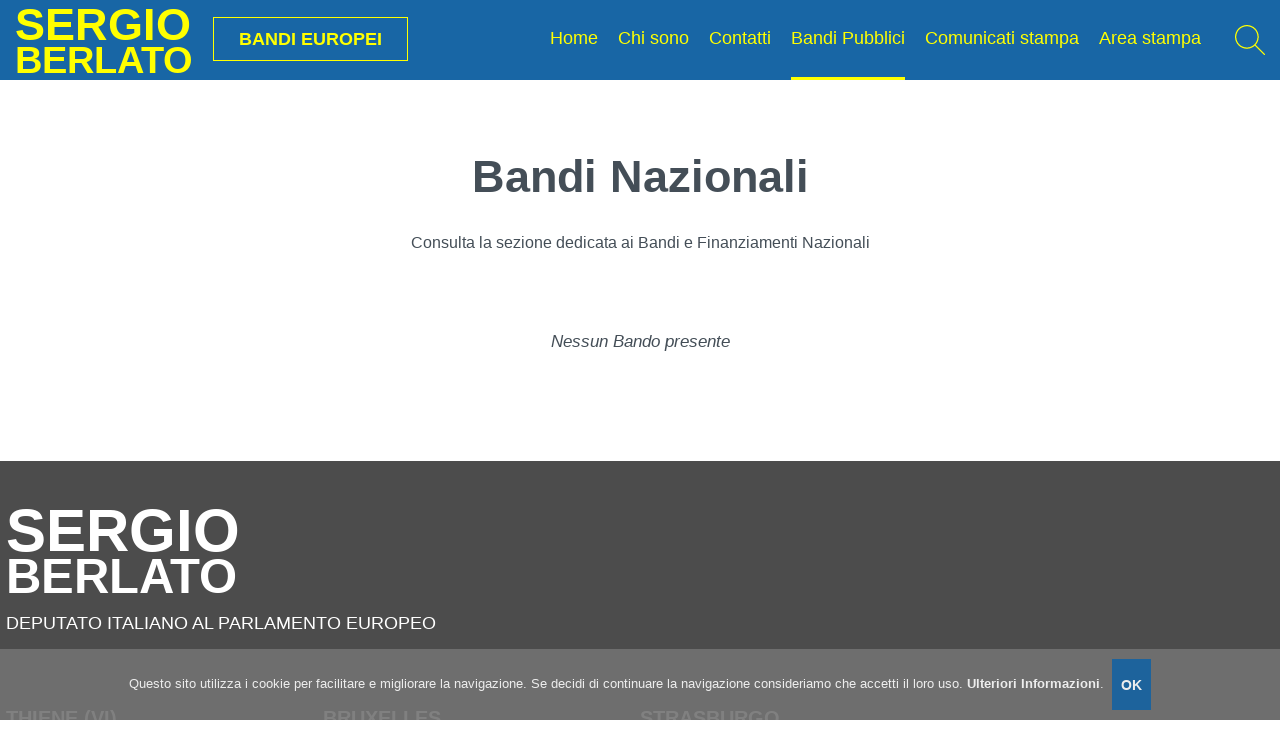

--- FILE ---
content_type: text/html
request_url: https://sergioberlato.it/bandi-pubblici/bandi-nazionali/p-5/
body_size: 13808
content:

<!doctype html>
<html lang="it">
<head>
    <meta charset="utf-8" />
    <meta name="viewport" content="width=device-width, initial-scale=1.0" />
    <title>Bandi Nazionali - Sergio Berlato</title>
    <link rel="alternate" type="application/rss+xml" title="RSS"  >
    <meta http-equiv="X-UA-Compatible" content="IE=edge,chrome=1">
    <meta name="description" content="Sergio Berlato - Deputato italiano al Parlamento Europeo">
    <meta name="keywords" content="sergio berlato, europarlamentare, parlamento europeo, europa, italia, caccia, ambiente, cultura rurale, fauna, ENVI, veneto, politica, fratelli d'italia, vicenza">
    
    <meta name="viewport" content="width=device-width, initial-scale=1.0" />

<link rel="apple-touch-icon" sizes="57x57" href="/images/favicon/apple-icon-57x57.png">
<link rel="apple-touch-icon" sizes="60x60" href="/images/favicon/apple-icon-60x60.png">
<link rel="apple-touch-icon" sizes="72x72" href="/images/favicon/apple-icon-72x72.png">
<link rel="apple-touch-icon" sizes="76x76" href="/images/favicon/apple-icon-76x76.png">
<link rel="apple-touch-icon" sizes="114x114" href="/images/favicon/apple-icon-114x114.png">
<link rel="apple-touch-icon" sizes="120x120" href="/images/favicon/apple-icon-120x120.png">
<link rel="apple-touch-icon" sizes="144x144" href="/images/favicon/apple-icon-144x144.png">
<link rel="apple-touch-icon" sizes="152x152" href="/images/favicon/apple-icon-152x152.png">
<link rel="apple-touch-icon" sizes="180x180" href="/images/favicon/apple-icon-180x180.png">
<link rel="icon" type="image/png" sizes="192x192"  href="/images/favicon/android-icon-192x192.png">
<link rel="icon" type="image/png" sizes="32x32" href="/images/favicon/favicon-32x32.png">
<link rel="icon" type="image/png" sizes="96x96" href="/images/favicon/favicon-96x96.png">
<link rel="icon" type="image/png" sizes="16x16" href="/images/favicon/favicon-16x16.png">
<link rel="manifest" href="/images/favicon/manifest.json">
<meta name="msapplication-TileColor" content="#ffffff">
<meta name="msapplication-TileImage" content="/images/favicon/ms-icon-144x144.png">
<link rel="icon" href="/images/favicon/favicon.ico" />

<link rel="stylesheet" href="https://use.fontawesome.com/releases/v5.1.0/css/all.css" integrity="sha384-lKuwvrZot6UHsBSfcMvOkWwlCMgc0TaWr+30HWe3a4ltaBwTZhyTEggF5tJv8tbt" crossorigin="anonymous">

<!--Import Google Icon Font-->
<link href="https://fonts.googleapis.com/icon?family=Material+Icons" rel="stylesheet">

<link href="https://fonts.googleapis.com/css?family=Montserrat:100,200,300,400,500,600,700,800,900" rel="stylesheet"> 

<!-- jQuery library -->
<script src="/jquery/jquery-3.2.1.min.js"></script>
<script src="/jquery/jquery-migrate-3.1.0.min.js"></script>
<!--- materialize -->
<link type="text/css" rel="stylesheet" href="/jquery/materialize/css/materialize.css" media="screen,projection"/>   
<script src="/jquery/materialize/js/materialize.js"></script>
<script src="/jquery/materialize/js/init.js"></script>

<!-- ALERT-CONFIRM + AJAX -->
<script src="/jquery/sweetalert/dist/sweetalert2.min.js" type="text/javascript"></script>
<link href="/jquery/sweetalert/dist/sweetalert2.css" rel="stylesheet" />
<!-- Include a polyfill for ES6 Promises (optional) for IE11 -->
<script src="/jquery/sweetalert/promise.min.js" type="text/javascript"></script>

<script src="/ajx/_ajax_all.js" type="text/javascript"></script>

<!-- AUTOCOMPLETE -->
<link href="/jquery/autocomplete/jquery.autocomplete.css" rel="stylesheet" type="text/css" />
<script src="/jquery/autocomplete/jquery.autocomplete.min.js" type="text/javascript"></script>

<!-- COMPATIBILITA OLD VERSION -->
<script src="https://cdnjs.cloudflare.com/ajax/libs/modernizr/2.8.3/modernizr.min.js"></script>

<!-- JQUERY-PLACEHOLDER -->
<script src="/jquery/jquery.placeholder.min.js"></script>

<!-- AUTONUMERIC -->
<script src="/jquery/jquery.autoNumeric.min.js"></script>

<!-- SMOOTH SCROLL -->
<script src="/jquery/jquery.smooth-scroll.min.js"></script>

<!--- STICKY MENU -->
<script type="text/javascript" src="/jquery/scrollfix/scrollfix.js"></script>

<!-- ricerca in overlay -->
<link rel="stylesheet" href="/jquery/search-overlay/search.css">
<script src="/jquery/search-overlay/search.js" type="text/javascript"></script>

<!-- FAKELOADER -->
<script src="/jquery/fakeloader/fakeLoader.min.js"></script>
<link href="/jquery/fakeloader/fakeLoader.css" rel="stylesheet" />

<!-- LOADING OVERLAY -->
<script src="/jquery/loading-overlay/loadingoverlay.js"></script>

<!-- FORMALIZE -->
<link rel="stylesheet" href="/jquery/formalize/assets/css/formalize.css" />
<script src="/jquery/formalize/assets/js/jquery.formalize.js"></script>

<!-- FANCYBOX -->
<link rel="stylesheet" type="text/css" href="/jquery/fancybox/jquery.fancybox.min.css">
<script src="/jquery/fancybox/jquery.fancybox.min.js"></script>

<!--- TOOLTIP  --> 
<link rel="stylesheet" type="text/css" href="/jquery/tooltipster/css/tooltipster.bundle.css" />
<script type="text/javascript" src="/jquery/tooltipster/js/tooltipster.bundle.min.js"></script>
<link rel="stylesheet" type="text/css" href="/jquery/tooltipster/css/themes/tooltipster-sideTip-light.min.css" />

<!-- CUSTOMSCRIPT -->
<script src="/jquery/jquery.custom.script.js" type="text/javascript"></script>
<!--[if lt IE 7]><script type="text/javascript" src="/includes/unitpngfix.js"></script><![endif]-->

<script src="https://www.google.com/recaptcha/api.js?hl=it"></script>

<link rel="stylesheet" href="/jquery/cookiesdirective/style.css">

<script type="text/javascript" src="/jquery/cookiesdirective/jquery.cookiesdirective.js"></script>
  <script type="text/javascript">
      $(document).ready(function () {
          $.cookiesDirective({
              position: 'bottom',
              backgroundColor: '#727272',
              privacyPolicyText: 'Ulteriori Informazioni',
              privacyPolicyUri: '/cookies-policy/',
              message: 'Questo sito utilizza i cookie per facilitare e migliorare la navigazione. Se decidi di continuare la navigazione consideriamo che accetti il loro uso.'
          });
      });
</script>

<!-- Facebook Pixel Code -->
<script>
!function(f,b,e,v,n,t,s)
{if(f.fbq)return;n=f.fbq=function(){n.callMethod?
n.callMethod.apply(n,arguments):n.queue.push(arguments)};
if(!f._fbq)f._fbq=n;n.push=n;n.loaded=!0;n.version='2.0';
n.queue=[];t=b.createElement(e);t.async=!0;
t.src=v;s=b.getElementsByTagName(e)[0];
s.parentNode.insertBefore(t,s)}(window, document,'script',
'https://connect.facebook.net/en_US/fbevents.js');
fbq('init', '746921799225034');
fbq('track', 'PageView');
</script>
<noscript><img height="1" width="1" style="display:none"
src="https://www.facebook.com/tr?id=746921799225034&ev=PageView&noscript=1"
/></noscript>
<!-- End Facebook Pixel Code -->

   
</head>
<body>
<style>
	.mk-search-trigger svg{fill:#ffff00;}
</style>



<nav>
<div id="nav-mobile" class="sidenav">
<ul class="collapsible">
   	<li class="brand-logo-mobile">
   		<a href="/">
	   		<h1 class="special">Sergio</h1>
			<h2 class="special">Berlato</h2>
			<h6 class="special">Deputato italiano al parlamento europeo</h6>
   		</a>
    </li>
   	<li><a href="/">Home</a></li>

	<li><a href="/chi-sono/">Chi sono</a></li>

	<li><a href="/contatti/">Contatti</a></li>

	<li><a href="/bandi-pubblici/">Bandi Pubblici</a></li>

	<li><a href="/comunicati-stampa/">Comunicati stampa</a></li>

	<li><a href="/area-stampa/">Area stampa</a></li>

	<li><a href="/bandi-europei/">Bandi Europei</a></li>

</ul>
</div>
<a href="#" data-target="nav-mobile" class="sidenav-trigger"><i class="material-icons">menu</i></a>
<!--- / MENU MOBILE -->
<!--- MENU -->
<div class="nav-wrapper row">
    
	<div class="col s12 l2 minus-padding logo-interne">
		<a href="/">
	   		<h1 class="special">Sergio</h1>
			<h2 class="special">Berlato</h2>
   		</a>
	</div>
    
	<div class="col m1 l1 left-align no-padding hide-on-med-and-down">
		<a href="/bandi-europei/" class="btn-border-yellow">Bandi Europei</a>
	</div>
    	
	<div class="col s1 l1 minus-padding right" style="width:5%;z-index: 9; position: relative;margin:0!important">
		<!--- CERCA -->
		<div id="search-button">
		  <a class="mk-search-trigger mk-fullscreen-trigger" href="#" id="search-button-listener">
		    <svg xmlns="http://www.w3.org/2000/svg" viewBox="0 0 512 512"><path d="M508.9 493.8L353.1 338c32.4-35.9 52.2-83.3 52.2-135.3C405.3 90.9 314.4 0 202.7 0S0 90.9 0 202.7s90.9 202.7 202.7 202.7c52 0 99.4-19.9 135.3-52.2L493.8 509c2.1 2.1 4.8 3.1 7.5 3.1s5.5-1 7.5-3.1C513 504.7 513 498 508.9 493.8zM202.7 384c-100 0-181.3-81.3-181.3-181.3S102.7 21.3 202.7 21.3 384 102.7 384 202.7 302.6 384 202.7 384z"/></svg>
		  </a>
		 </div>
		  <div class="mk-fullscreen-search-overlay" id="mk-search-overlay">
		    <a href="#" class="mk-fullscreen-close" id="mk-fullscreen-close-button"><i class="fa fa-times"></i></a>
		    <div id="mk-fullscreen-search-wrapper">
		      <form onSubmit="$('#mk-fullscreen-search-input').blur();return false;" method="get" id="mk-fullscreen-searchform">
		        <input type="text" name="newsSrchTxt" data-lang="it" placeholder="Cerca nel sito" id="mk-fullscreen-search-input">
		        <i class="fa fa-search fullscreen-search-icon"></i>
		      </form>
		    </div>
		  </div>
	</div>
	<div class="col 16 minus-padding hide-on-med-and-down right">
		<ul class="right-align right">
			<li><a href="/" class="">Home</a></li>
        
	        <li><a href="/chi-sono/">Chi sono</a></li>
        
	        <li><a href="/contatti/">Contatti</a></li>
        
	        <li><a href="/bandi-pubblici/" class="attivo">Bandi Pubblici</a></li>
        
	        <li><a href="/comunicati-stampa/">Comunicati stampa</a></li>
        
	        <li><a href="/area-stampa/">Area stampa</a></li>
        
		</ul>
	</div>
</div>
<div style="clear: both"></div>
<!--- /MENU -->
</nav>
<!--- CONTENUTI -->
<section class="container row no-padding center-align" id="lista">
	<div class="col s12 l12">
		<br><br>
		<h1>Bandi Nazionali</h1>
		<h6><p><span style="font-size: 12pt;">Consulta la sezione dedicata ai Bandi e Finanziamenti Nazionali</span></p></h6>
	</div>
	<div style="clear:both"></div><br><br>
<br /><h6 style="text-align:center; text-transform: inherit;"><em>Nessun Bando presente</em></h6><br /><br /><br />
	<div style="clear: both;"></div>
 	
    <link href="/jquery/jquery-ias/jquery.ias.css" rel="stylesheet" />    
    <script type="text/javascript" src="/jquery/jquery-ias/jquery-ias.js"></script>	
    <script type="text/javascript">
        jQuery.ias({
            container: '#lista', // main container where data goes to append
            item: '.item', // single items
            pagination: '#pagination', // page navigation
            next: '#pagination .next a', // next page selector
            history: true,
            loader: '<img src="/jquery/jquery-ias/ajax-loader.png"/>', // loading gif
            triggerPageThreshold: 3, // show load more if scroll more than this
            trigger: 'carica maggiori risultati',
            onRenderComplete: function () {
                $(".card").click(function () {
                    window.location = $(this).find("a").attr("href");
                    return false;
                });
            }
        });
    </script> 	
	
	<br><br>
</section>

<!--- footer -->
<footer class="page-footer">
	<div class="footer-copyright">
		<div class="container row">
			<div class="col s12 l12 brand-logo-mobile">
				<h1 class="special white-text">Sergio</h1>
				<h2 class="special white-text">Berlato</h2>
				<h6 class="special white-text">Deputato italiano al parlamento europeo</h6>
			</div>
			<div style="clear: both"></div>
			<br><br><br>
			<div class="col s12 l3">
				<h5 class="white-text">Thiene (VI)</h5>
				Via Francesco Foscari, 8<br>
				36016 Thiene (Vicenza)<br>
				<strong>T.</strong> +39 335 7040072<br>
				<strong>T.</strong> +39 340 727 2689<br><br>
				<a href="mailto:info@sergioberlato.it">info@sergioberlato.it</a><br>
				<a href="mailto:segreteriaberlato@gmail.com">segreteriaberlato@gmail.com</a>
				<br class="desktop"><br>
			</div>
			<div class="col s12 l3">
				<h5 class="white-text">Bruxelles</h5>
				Parlement européen<br>
				Bât. Wiertz<br>
				06U011<br>
				60, rue Wiertz / Wiertzstraat 60<br>
				B-1047 Bruxelles/Brussel<br>
				<strong>T.</strong> 0032 2 28 45355<br><br>
				<a href="mailto:sergio.berlato@europarl.europa.eu">sergio.berlato@europarl.europa.eu</a>
				<br class="desktop"><br>
			</div>
			<div class="col s12 l6">
				<h5 class="white-text">Strasburgo</h5>
				Parlement européen<br>
				Bât. SALVADOR DE MADARIAGA<br>
				G01045<br>
				1, avenue du Président Robert Schuman<br>
				CS 91024<br>
				F-67070 Strasbourg Cedex<br>
				<strong>T.</strong> 0033 3 88 1 75355<br><br>
				<a href="mailto:sergio.berlato@europarl.europa.eu">sergio.berlato@europarl.europa.eu</a>
				<br class="desktop"><br>
			</div>
			
			<div style="clear: both"></div>
			<br><br>
			<div class="col s12 l12">
			    <a href="/privacy-policy/">privacy policy</a><span class="desktop">&nbsp;&nbsp;&nbsp;&nbsp;</span><a href="/cookies-policy/">cookies policy</a><br>
			    <a href="https://wildweb.biz/">credits</a>
			</div>
			
		</div>
	</div>
</footer>
<!-- Global site tag (gtag.js) - Google Analytics --><script async src="https://www.googletagmanager.com/gtag/js?id=G-1T4F7TRERD"></script><script>  window.dataLayer = window.dataLayer || [];  function gtag(){dataLayer.push(arguments);}  gtag('js', new Date());  gtag('config', 'G-1T4F7TRERD');</script> 

<!--- /footer -->
</body>
</html>


--- FILE ---
content_type: text/css
request_url: https://sergioberlato.it/jquery/autocomplete/jquery.autocomplete.css
body_size: 2034
content:
.autocomplete-suggestion:nth-child(even) { background-color:#e3e3e3;}

.autocomplete-suggestions-city {-webkit-box-sizing: border-box; -moz-box-sizing: border-box; box-sizing: border-box; border: 1px solid #999; background: #FFF; cursor: default; overflow: auto; -webkit-box-shadow: 1px 4px 3px rgba(50, 50, 50, 0.64); -moz-box-shadow: 1px 4px 3px rgba(50, 50, 50, 0.64); box-shadow: 1px 4px 3px rgba(50, 50, 50, 0.64); }
.autocomplete-suggestions-city .autocomplete-suggestion { padding: 3px 5px; white-space: nowrap; overflow: hidden; font-size:14px; }
.autocomplete-suggestions-city .autocomplete-no-suggestion { padding: 2px 5px;}
.autocomplete-suggestions-city .autocomplete-selected, .autocomplete-suggestions-city .autocomplete-selected:nth-child(even) { background: #A29999; color:#FFF;}
.autocomplete-suggestions-city strong { font-weight: bold; color: #494949; }
.autocomplete-suggestions-city .autocomplete-selected strong{font-weight: bold; color:#FFF}
.autocomplete-suggestions-city .autocomplete-group { padding: 2px 5px; font-weight: bold; font-size: 16px; color: #000; display: block; border-bottom: 1px solid #000; }

.autocomplete-suggestions-srch {-webkit-box-sizing: border-box; -moz-box-sizing: border-box; box-sizing: border-box; border: 1px solid #999; background: #FFF; cursor: default; overflow: auto; -webkit-box-shadow: 1px 4px 3px rgba(50, 50, 50, 0.64); -moz-box-shadow: 1px 4px 3px rgba(50, 50, 50, 0.64); box-shadow: 1px 4px 3px rgba(50, 50, 50, 0.64); }
.autocomplete-suggestions-srch .autocomplete-suggestion { padding: 10px; white-space: nowrap; overflow: hidden; font-size:16px;}
.autocomplete-suggestions-srch .autocomplete-no-suggestion { padding: 2px 5px;}
.autocomplete-suggestions-srch .autocomplete-selected, .autocomplete-suggestions-srch .autocomplete-selected:nth-child(even) { background: #A29999; color:#FFF;}
.autocomplete-suggestions-srch strong { font-weight: bold; color: #494949; }
.autocomplete-suggestions-srch .autocomplete-selected strong{font-weight: bold; color:#FFF}
.autocomplete-suggestions-srch .autocomplete-group { padding: 2px 5px; font-weight: bold; font-size: 16px; color: #000; display: block; border-bottom: 1px solid #000; }


--- FILE ---
content_type: text/css
request_url: https://sergioberlato.it/jquery/search-overlay/search.css
body_size: 6743
content:
/*.overlay{
	height: 100%;
	width: 100%;
	background: rgba(0, 0, 0, 0.8);
	
}

.mk-search-trigger {
  position: absolute;
  top: 45%;
  left: 45%;
}*/


/* Search Overlay */

.mk-fullscreen-search-overlay #mk-fullscreen-search-wrapper #mk-fullscreen-searchform input[type=submit] {
  position: absolute;
  max-width: 100px;
  min-width: inherit;
  /*height: 100%;*/
  background-color: transparent;
  border: 0;
  right: 0;
  background: transparent;
  top: 0;
}
#mk-fullscreen-searchform:focus{
  outline: none;
  border: none;
}

.mk-fullscreen-search-overlay #mk-fullscreen-search-wrapper #mk-fullscreen-searchform .fullscreen-search-icon {
  font-size: 25px;
  position: absolute;
  right: 15px;
  width: 25px;
  top: 10px;
  color: #fff;
  line-height: 64px;
  color: rgba(255, 255, 255, .2);
  -webkit-transition: all .2s ease-out;
  -moz-transition: all .2s ease-out;
  -ms-transition: all .2s ease-out;
  -o-transition: all .2s ease-out;
  transition: all .2s ease-out;
}
.fullscreen-search-icon:hover,
.fullscreen-search-icon:focus{
  border: none;
  outline: none;
  color: #fff !important;
  -webkit-transition: transform ease-out .2s;
  -moz-transition: transform ease-out .2s;
  -ms-transition: transform ease-out .2s;
  -o-transition: transform ease-out .2s;
  transition: transform ease-out .2s;
  transform: rotate(180deg);
}

#mk-fullscreen-searchform {
  position: relative;
  vertical-align: middle;
}

.mk-fullscreen-search-overlay #mk-fullscreen-search-wrapper #mk-fullscreen-searchform #mk-fullscreen-search-input {
  width: 800px;
  background-color: transparent;
  -webkit-box-shadow: 0 3px 0 0 rgba(255, 255, 255, .1);
  -moz-box-shadow: 0 3px 0 0 rgba(255, 255, 255, .1);
  box-shadow: 0 3px 0 0 rgba(255, 255, 255, .1);
  border: 0;
  text-align: center;
  font-size: 1.5rem;
  padding: 20px 0;
  color: #fff;
  -webkit-transition: all .3s ease-out;
  -moz-transition: all .3s ease-out;
  -ms-transition: all .3s ease-out;
  -o-transition: all .3s ease-out;
  transition: all .3s ease-out;
}
.mk-fullscreen-search-overlay #mk-fullscreen-search-wrapper #mk-fullscreen-searchform #mk-fullscreen-search-input:focus{
  boder: none;
  outline: none;
}

.mk-fullscreen-search-overlay.mk-fullscreen-search-overlay-show {
  visibility: visible;
  opacity: 1;
}

.mk-fullscreen-search-overlay {
  width: 100%;
  height: 100%;
  position: fixed;
  top: 0;
  left: 0;
  opacity: 0;
  visibility: hidden;
  background-color: rgba(76, 76, 76, .94);
  text-align: center;
  -webkit-transition: all ease-in-out .25s;
  -moz-transition: all ease-in-out .25s;
  -ms-transition: all ease-in-out .25s;
  -o-transition: all ease-in-out .25s;
  transition: all ease-in-out .25s;
}

.mk-animate-element,
.mk-effect-bg-layer,
.mk-fullscreen-search-overlay {
  -webkit-transform: translateZ(0);
  -ms-transform: translateZ(0);
  transform: translateZ(0);
}

.mk-fullscreen-search-overlay {
  z-index: 999;
}

.mk-fullscreen-search-overlay .mk-fullscreen-close:link,
.mk-fullscreen-search-overlay .mk-fullscreen-close:visited {
  color: #fff;
}

.mk-fullscreen-search-overlay .mk-fullscreen-close {
  position: absolute;
  right: 50px;
  top: 0;
  z-index: 99;
  -webkit-transition: transform ease-out .2s;
  -moz-transition: transform ease-out .2s;
  -ms-transition: transform ease-out .2s;
  -o-transition: transform ease-out .2s;
  transition: transform ease-out .2s;
  transform: rotate(0deg);
}
.mk-fullscreen-search-overlay .mk-fullscreen-close i{font-size: 2rem;}

.mk-fullscreen-search-overlay.mk-fullscreen-search-overlay-show #mk-fullscreen-search-wrapper {
  opacity: 1;
  visibility: visible;
  -webkit-transform: scale(1);
  -moz-transform: scale(1);
  -ms-transform: scale(1);
  -o-transform: scale(1);
  transform: scale(1);
  ms-transform: scale(1);
}

.mk-fullscreen-search-overlay #mk-fullscreen-search-wrapper {
  display: inline-block;
  max-width: 100%;
  vertical-align: middle;
  text-align: center;
  font-size: 18px;
  -webkit-transform: scale(0.9);
  -moz-transform: scale(0.9);
  -ms-transform: scale(0.9);
  -o-transform: scale(0.9);
  transform: scale(0.9);
  ms-transform: scale(0.9);
  opacity: 0;
  visibility: hidden;
  -webkit-transition: all ease-in-out .3s;
  -moz-transition: all ease-in-out .3s;
  -ms-transition: all ease-in-out .3s;
  -o-transition: all ease-in-out .3s;
  transition: all ease-in-out .3s;
}

.mk-search-trigger {
  -webkit-transition: color .2s ease-in-out;
  -moz-transition: color .2s ease-in-out;
  -ms-transition: color .2s ease-in-out;
  -o-transition: color .2s ease-in-out;
  transition: color .2s ease-in-out;
  display: block;
}
/* Search Button */
/*#search-button {
  display: relative;
  vertical-align: middle;
  height: 50px;
  width: 40px;
  border: white solid 0.7px;
  border-radius: 50%;
  cursor: pointer;
  opacity: 1;
  padding-right: 10px;
  -webkit-transition: all 400ms;
  -moz-transition: all 400ms;
  -ms-transition: all 400ms;
  -o-transition: all 400ms;
  -webkit-transform: rotate(0deg);
  -moz-transform: rotate(0deg);
  -ms-transform: rotate(0deg);
  -o-transform: rotate(0deg);
  transform: rotate(0deg);
}
#search-button i{
  color: white !important;
  font-size: 20px;
  position: absolute;
  left: 15px;
  top: 15px;
}

#search-button:hover,
.mk-fullscreen-close:hover {
  opacity: 0.6;
  -webkit-transform: rotate(180deg);
  -moz-transform: rotate(180deg);
  -ms-transform: rotate(180deg);
  -o-transform: rotate(180deg);
  transform: rotate(180deg);
  -webkit-transition: all 400ms;
  -moz-transition: all 400ms;
  -ms-transition: all 400ms;
  -o-transition: all 400ms;
}*/

#search-button{line-height: 80px; width:30px;display: table;float: right;margin:25px 0 22px 0;line-height: 100%}

#search-button img{  -webkit-filter: invert(0%);filter: invert(0%);max-height:30px;}

#search-button-mobile img{-webkit-filter: invert(0%);filter: invert(0%);max-height:30px;max-width: 30px;line-height: 48px; vertical-align: middle;}
#search-button-mobile{line-height:48px;width:100%;float:none;display: block;margin:0;}
.collapsible a#search-button-listener-mobile{padding:0 32px;display: block}
.collapsible a#search-button-listener-mobile:hover{background-color: rgba(0, 0, 0, 0.05);}

#mk-fullscreen-search-input:focus{box-shadow: 0px 3px 0px 0px rgba(255,255,255,0.54) !important;}

@media all and (max-width:993px){
  .mk-fullscreen-search-overlay #mk-fullscreen-search-wrapper #mk-fullscreen-searchform #mk-fullscreen-search-input {width:100%;}
  .mk-fullscreen-search-overlay.mk-fullscreen-search-overlay-show #mk-fullscreen-search-wrapper {width:95%;}

  .mk-fullscreen-search-overlay .mk-fullscreen-close {right: 10px; line-height: 50px}
  #mk-fullscreen-searchform {top:2em!important;}
}

--- FILE ---
content_type: text/css
request_url: https://sergioberlato.it/jquery/formalize/assets/css/formalize.css
body_size: 11865
content:
.input_tiny {
  width: 50px;
}

.input_small {
  width: 100px;
}

.input_medium {
  width: 150px;
}

.input_large {
  width: 200px;
}

.input_xlarge {
  width: 250px;
}

.input_xxlarge {
  width: 300px;
}

.input_full {
  width: 100%;
}

.input_full_wrap {
  display: block;
  padding-right: 8px;
}

input[type="search"]::-webkit-search-decoration {
  display: none;
}

input:invalid,
button:invalid,
a.button:invalid,
select:invalid,
textarea:invalid {
  -webkit-box-shadow: none;
  -moz-box-shadow: none;
  box-shadow: none;
}

input:focus,
button:focus,
a.button:focus,
select:focus,
textarea:focus {
  /*-webkit-box-shadow: #6dcff6 0 0 5px 0;
  -moz-box-shadow: #6dcff6 0 0 5px 0;
  box-shadow: #6dcff6 0 0 5px 0;*/
  z-index: 1;
}

input[type="file"]:focus, input[type="file"]:active,
input[type="immagine"]:focus, input[type="immagine"]:active,
input[type="radio"]:focus,
input[type="radio"]:active,
input[type="checkbox"]:focus,
input[type="checkbox"]:active {
  /*-webkit-box-shadow: none;
  -moz-box-shadow: none;
  box-shadow: none;*/
}

button:not(.fancybox-button),
a.button,
input[type="reset"],
input[type="submit"],
input[type="button"] {
  -webkit-appearance: none;
  -webkit-background-clip: padding;
  -moz-background-clip: padding;
  background-clip: padding-box;
  font-size: 1.1rem;
  line-height: 100%;
  font-weight: 700;
  background: #1866a5;
  border: 0px solid #1277b8;
  /*border-radius: 4px;*/
  color: #fff;
  cursor: pointer;
  display: inline-block;
  min-width: 110px;
  min-height: 51px;
  padding: 16px 25px;
  text-align: center;
  white-space: nowrap;
  text-transform: uppercase;
  margin: 0;
  /*border-radius: 15px;-moz-border-radius: 15px;-webkit-border-radius: 15px;*/
  -webkit-transition: all 0.2s; -moz-transition: all 0.2s; -ms-transition: all 0.2s; -o-transition: all 0.2s; transition: all 0.2s;
}

button:hover:not(.fancybox-button),
input[type="reset"]:hover,
input[type="submit"]:hover,
input[type="button"]:hover,
button.big:hover,
input[type="reset"].big:hover,
input[type="submit"].big:hover,
input[type="button"].big:hover {
  background-color: #0b3b6a;
  text-decoration: none;
  color: #fff;
}


button:active,
a.button:active,
input[type="reset"]:active,
input[type="submit"]:active,
input[type="button"]:active {
  -webkit-box-shadow: inset rgba(0, 0, 0, 0.25) 0 1px 2px 0;
  -moz-box-shadow: inset rgba(0, 0, 0, 0.25) 0 1px 2px 0;
  box-shadow: inset rgba(0, 0, 0, 0.25) 0 1px 2px 0;
  border-color: #999999 #bbbbbb #dddddd;
}
button::-moz-focus-inner,
a.button::-moz-focus-inner,
input[type="reset"]::-moz-focus-inner,
input[type="submit"]::-moz-focus-inner,
input[type="button"]::-moz-focus-inner {
  border: 0;
  padding: 0;
}

a.button {
  *padding-bottom: 3px;
}

button {
  *padding-top: 1px;
  *padding-bottom: 1px;
}

textarea,
input[type="date"],
input[type="datetime"],
input[type="datetime-local"],
input[type="email"],
input[type="month"],
input[type="number"],
input[type="password"],
input[type="tel"],

input[type="text"],
input[type="time"],
input[type="url"],
input[type="week"] {
  -webkit-box-sizing: border-box;
  -moz-box-sizing: border-box;
  box-sizing: border-box;
  -webkit-background-clip: padding;
  -moz-background-clip: padding;
  background-clip: padding-box;
  -webkit-appearance: none;
  background:#ffffff;
  border: 0px solid #000;
  color: #000;
  outline: 0;
  margin: 0;
  padding:15px 10px;
  text-align: left;
  /*font-size: 18px;*/
  font-family: 'Rubik', sans-serif;
  font-size:1.1rem;
  text-transform:lowercase;
  font-weight:400;
  vertical-align: top;
  *padding-top: 2px;
  *padding-bottom: 1px;
  *height: auto;
  /*border-radius:4px; -moz-border-radius:4px; -webkit-border-radius:4px;*/
  width:100%;
}

/**** FINE STYLE CAMPI HOME **/

input[type="submit"].nav-submit-input{
  -webkit-box-sizing: border-box;
  -moz-box-sizing: border-box;
  box-sizing: border-box;
  -webkit-background-clip: padding;
  -moz-background-clip: padding;
  background-clip: padding-box;
  -webkit-appearance: none;
  background:transparent;
  /*border: 5px solid #c3c2cd;*/
  border:0;
  color: #FFFFFF;
  outline: 0;
  margin: 0 auto;
  padding:29px 25px 25px 50px;
  text-align: left;
  font-size:25px;
  font-family: 'Rubik', sans-serif;
  font-weight:700;
  vertical-align: top;
  *padding-top: 2px;
  *padding-bottom: 1px;
  *height: auto;
  width:22%;
  float:right;
  /*border-radius:15px; -moz-border-radius:15px; -webkit-border-radius:15px;
  min-width:165px;*/
}

select::-ms-expand {
    display: none;
}



select{
  -webkit-box-sizing: border-box;
  -moz-box-sizing: border-box;
  box-sizing: border-box;
  -webkit-background-clip: padding;
  -moz-background-clip: padding;
  background-clip: padding-box;
  background: url(../images/ArrowSelect.png) no-repeat right #fff;
  border: 1px solid #000;
  border-color: #000;
  color: #000;
  -webkit-appearance: none;
  -moz-appearance: none;
  appearance: none;
  outline: 0;
  text-align: left;
  /*font-size: 12px;*/
  font-family: 'Rubik', sans-serif;
  font-weight:400;
  font-size:1.1rem;
  vertical-align: top;
  *padding-top: 2px;
  *padding-bottom: 1px;
  *height: auto;
  margin: 0!important;
  padding: 20px;
  border-radius:4px; -moz-border-radius:4px; -webkit-border-radius:4px;
  width:100%;
}



@media screen and (-webkit-min-device-pixel-ratio:0){ 
select{
  -webkit-box-sizing: border-box;
  -moz-box-sizing: border-box;
  box-sizing: border-box;
  -webkit-background-clip: padding;
  -moz-background-clip: padding;
  background-clip: padding-box;
  background: url(../images/ArrowSelect.png) no-repeat right #fff;
  border: 1px solid #000;
  border-color: #000;
  color: #000;
  -webkit-appearance: none;
  -moz-appearance: none;
  appearance: none;
  outline: 0;
  text-align: left;
  /*font-size: 12px;*/
  font-family: 'Rubik', sans-serif;
  font-weight:400;
  font-size:1.1rem;
  vertical-align: top;
  *padding-top: 2px;
  *padding-bottom: 1px;
  *height: auto;
  margin: 0!important;
  padding: 20px;
  border-radius:4px; -moz-border-radius:4px; -webkit-border-radius:4px;
  width:100%;
}

}

@media screen and (min-width:0\0) {
	select{
  -webkit-box-sizing: border-box;
  -moz-box-sizing: border-box;
  box-sizing: border-box;
  -webkit-background-clip: padding;
  -moz-background-clip: padding;
  background-clip: padding-box;
  background: url(../images/ArrowSelect.png) no-repeat right #fff;
  border: 1px solid #000;
  border-color: #000;
  color: #000;
  -webkit-appearance: none;
  -moz-appearance: none;
  appearance: none;
  outline: 0;
  text-align: left;
  /*font-size: 12px;*/
  font-family: 'Rubik', sans-serif;
  font-weight:400;
  font-size:1.1rem;
  vertical-align: top;
  *padding-top: 2px;
  *padding-bottom: 1px;
  *height: auto;
  margin: 0!important;
  padding: 20px;
  border-radius:4px; -moz-border-radius:4px; -webkit-border-radius:4px;
  width:100%;
}


select option{ border:none!important; background:none!important; color:#494949;padding: 4px 4px;}

}

[selected]{color:#0047bb;}

textarea[disabled],
select[disabled],
input[type="date"][disabled],
input[type="datetime"][disabled],
input[type="datetime-local"][disabled],
input[type="email"][disabled],
input[type="month"][disabled],
input[type="number"][disabled],
input[type="password"][disabled],
input[type="search"][disabled],
input[type="tel"][disabled],
input[type="text"][disabled],
input[type="time"][disabled],
input[type="url"][disabled],
input[type="week"][disabled] {
  background-color: #f7f7f7; border:2px solid #f7f7f7;color:#999;
}

button[disabled],
input[disabled],
select[disabled],
select[disabled] option,
select[disabled] optgroup,
textarea[disabled],
a.button_disabled {
  -webkit-box-shadow: none;
  -moz-box-shadow: none;
  box-shadow: none;
  -moz-user-select: -moz-none;
  -webkit-user-select: none;
  -khtml-user-select: none;
  user-select: none;
  color: #888888;
  cursor: default;
}




input::-webkit-input-placeholder,
textarea::-webkit-input-placeholder {
  color: #CCC;
}

input:-moz-placeholder,
textarea:-moz-placeholder {
  color: #CCC;
}


input[type=e-mail]::-webkit-input-placeholder, input[type=search]::-webkit-input-placeholder{
  color: #bcbcbc;
}

input[type=e-mail]:-moz-placeholder, input[type=search]::-webkit-input-placeholder {
  color: #bcbcbc;
}


input.placeholder_text,
textarea.placeholder_text {
  color: #888888;
}

textarea,
select[size],
select[multiple] {
  height: auto;
}

select[size="0"],
select[size="1"] {
  height: 1.8em;
  *height: auto;
}

@media (-webkit-min-device-pixel-ratio: 0) {
  select[size],
  select[multiple],
  select[multiple][size] {
    background-image: none;
    padding-right: 3px;
  }


  select,
  select[size="0"],
  select[size="1"] {
  -webkit-box-sizing: border-box;
  -moz-box-sizing: border-box;
  box-sizing: border-box;
  -webkit-background-clip: padding;
  -moz-background-clip: padding;
  background-clip: padding-box;
  background: url(../images/ArrowSelect.png) no-repeat right #fff;
  border: 1px solid #000;
  border-color: #000;
  color: #000;
  -webkit-appearance: none;
  -moz-appearance: none;
  appearance: none;
  outline: 0;
  text-align: left;
  /*font-size: 12px;*/
  font-family: 'Rubik', sans-serif;
  font-weight:400;
  font-size:1.1rem;
  vertical-align: top;
  *padding-top: 2px;
  *padding-bottom: 1px;
  *height: auto;
  margin: 0!important;
  padding: 20px;
  border-radius:4px; -moz-border-radius:4px; -webkit-border-radius:4px;
  width:100%;
  }


textarea {
  min-height: 40px;
  overflow: auto;
  resize: vertical;
  width: 100%;
  font-family: 'Rubik', sans-serif;
}

optgroup {
  color: black;
  font-style: normal;
  font-weight: normal;
  font-family: 'Rubik', sans-serif;
}
optgroup::-moz-focus-inner {
  border: 0;
  padding: 0;
}

.ie6_button,
* html button,
* html a.button {
  background: #dddddd url('../images/button.png?1298351022') repeat-x;
  border: 1px solid;
  border-color: #dddddd #bbbbbb #999999;
  cursor: pointer;
  color: #333333;
  font: bold 12px/1.2 'Rubik', sans-serif;
  padding: 2px 10px 0px;
  text-decoration: none;
  overflow: visible;
  vertical-align: top;
  width: auto;
}

* html a.button {
  position: relative;
  top: 3px;
  padding-bottom: 2px;
}

* html button {
  padding-top: 1px;
  padding-bottom: 1px;
}

.ie6_input,
* html textarea,
* html select {
  background: white;
  border: 1px solid;
  border-color: #848484 #c1c1c1 #e1e1e1;
  color: black;
  padding: 2px 3px 1px;
  font-size: 13px;
  font-family: 'Rubik', sans-serif;
  vertical-align: top;
}

* html select {
  margin-top: 1px;
}

.placeholder_text,
.ie6_input_disabled,
.ie6_button_disabled {
  color: #888888;
}

.ie6_input_disabled {
  background: #eeeeee;
}

@media all and (max-width:480px){
button,
a.button,
input[type="reset"],
input[type="submit"],
input[type="button"] {
	width:100%;	
}
	
#mappa button,
#mappa a.button,
#mappa input[type="reset"],
#mappa input[type="submit"],
#mappa input[type="button"],
#map button,
#map a.button,
#map input[type="reset"],
#map input[type="submit"],
#map input[type="button"],
#map-2 button,
#map-2 a.button,
#map-2 input[type="reset"],
#map-2 input[type="submit"],
#map-2 input[type="button"]{
	width:inherit;	
}
}

@media all and (max-width:800px){
textarea,
input[type="date"],
input[type="datetime"],
input[type="datetime-local"],
input[type="email"],
input[type="month"],
input[type="number"],
input[type="password"],
input[type="tel"],

input[type="text"],
input[type="time"],
input[type="url"],
input[type="week"] {

  padding:10pxs 10px;

}

}

--- FILE ---
content_type: text/css
request_url: https://sergioberlato.it/jquery/cookiesdirective/style.css
body_size: 924
content:
#cookiesDir h3 { font-size:24px; text-transform: uppercase; margin:15px 0 5px 0;} /* Titoli principali*/
#cookiesDir h4 { font-size:initial; text-transform: initial; margin:5px 0;} /* Titoli secondari*/
#cookiesDir ul{list-style: disc outside none; padding:15px; margin-left:10px;} /* Liste */


input.cookies[type="submit"] {
  -webkit-appearance: none;
  /*-webkit-border-radius: 8px;
  -moz-border-radius: 8px;
  -ms-border-radius: 8px;
  -o-border-radius: 8px;
  border-radius: 8px;*/
  -webkit-background-clip: padding;
  -moz-background-clip: padding;
  background-clip: padding-box;
  background: #1866a5 /*url(../images/button.png) repeat-x*/;
  border: 0 solid;
  border-color: #FFF;
  /*background:transparent;*/
  border:none;
  cursor: pointer;
  color: #fff;
  text-decoration:none;
  display: inline-block;
  font: 900 14px 'Rubik', sans-serif;
  text-transform: none;
  outline: 0;
  overflow: visible;
  margin: 0;
  padding:5px!important;
  vertical-align: middle;
  width: auto;
  *padding-top: 2px;
  *padding-bottom: 2px;
  min-width: auto;
}

--- FILE ---
content_type: text/css
request_url: https://sergioberlato.it/jquery/jquery-ias/jquery.ias.css
body_size: 622
content:
/*Loader style*/
.ias_loader, .ias_trigger {
	text-align:center;
	margin: 15px 0 40px 0;
    clear:both !important;
}
.ias_trigger a.btn:link,
.ias_trigger a.btn:visited {
  /*  font-size:20px!important; font-weigth:900; margin:35px auto 100px auto; display:block; text-align:center; color:#e89d1a;*/
    
  font-size: 1rem;
  line-height: 1.47059;
  font-weight: 700;
  background: #1866a5;
  border: 1px solid #1277b8;
  border-radius: 0px;
  color: #fff;
  cursor: pointer;
  display: inline-block;
  min-width: 110px;
  padding: 15px 25px;
  text-align: center;
  white-space: nowrap;
  text-transform: uppercase;
  margin:1rem 0;
}
.ias_trigger a.btn:hover,
.ias_trigger a.btn:active {
  background-color: #fff;
  border-color: #1866a5;
  text-decoration: none;
  color:#1866a5;
}



--- FILE ---
content_type: application/javascript
request_url: https://sergioberlato.it/jquery/sweetalert/dist/sweetalert2.min.js
body_size: 38620
content:
/*!
* sweetalert2 v8.11.7
* Released under the MIT License.
*/
(function(n,t){typeof exports=="object"&&typeof module!="undefined"?module.exports=t():typeof define=="function"&&define.amd?define(t):n.Sweetalert2=t()})(this,function(){"use strict";function a(n){return a=typeof Symbol=="function"&&typeof Symbol.iterator=="symbol"?function(n){return typeof n}:function(n){return n&&typeof Symbol=="function"&&n.constructor===Symbol&&n!==Symbol.prototype?"symbol":typeof n},a(n)}function di(n,t){if(!(n instanceof t))throw new TypeError("Cannot call a class as a function");}function gi(n,t){for(var i,r=0;r<t.length;r++)i=t[r],i.enumerable=i.enumerable||!1,i.configurable=!0,"value"in i&&(i.writable=!0),Object.defineProperty(n,i.key,i)}function nr(n,t,i){return t&&gi(n.prototype,t),i&&gi(n,i),n}function v(){return v=Object.assign||function(n){for(var i,r,t=1;t<arguments.length;t++){i=arguments[t];for(r in i)Object.prototype.hasOwnProperty.call(i,r)&&(n[r]=i[r])}return n},v.apply(this,arguments)}function eu(n,t){if(typeof t!="function"&&t!==null)throw new TypeError("Super expression must either be null or a function");n.prototype=Object.create(t&&t.prototype,{constructor:{value:n,writable:!0,configurable:!0}});t&&lt(n,t)}function ot(n){return ot=Object.setPrototypeOf?Object.getPrototypeOf:function(n){return n.__proto__||Object.getPrototypeOf(n)},ot(n)}function lt(n,t){return lt=Object.setPrototypeOf||function(n,t){return n.__proto__=t,n},lt(n,t)}function ou(){if(typeof Reflect=="undefined"||!Reflect.construct||Reflect.construct.sham)return!1;if(typeof Proxy=="function")return!0;try{return Date.prototype.toString.call(Reflect.construct(Date,[],function(){})),!0}catch(n){return!1}}function at(){return at=ou()?Reflect.construct:function(n,t,i){var r=[null],f,u;return r.push.apply(r,t),f=Function.bind.apply(n,r),u=new f,i&&lt(u,i.prototype),u},at.apply(null,arguments)}function su(n){if(n===void 0)throw new ReferenceError("this hasn't been initialised - super() hasn't been called");return n}function hu(n,t){return t&&(typeof t=="object"||typeof t=="function")?t:su(n)}function cu(n,t){while(!Object.prototype.hasOwnProperty.call(n,t))if(n=ot(n),n===null)break;return n}function vt(n,t,i){return vt=typeof Reflect!="undefined"&&Reflect.get?Reflect.get:function(n,t,i){var u=cu(n,t),r;if(u)return(r=Object.getOwnPropertyDescriptor(u,t),r.get)?r.get.call(i):r.value},vt(n,t,i||n)}function ri(t,i){if(!i)return null;switch(i){case"select":case"textarea":case"file":return u(t,n[i]);case"checkbox":return t.querySelector(".".concat(n.checkbox," input"));case"radio":return t.querySelector(".".concat(n.radio," input:checked"))||t.querySelector(".".concat(n.radio," input:first-child"));case"range":return t.querySelector(".".concat(n.range," input"));default:return u(t,n.input)}}function sf(t,r,u){i([t,r],n.styled);u.confirmButtonColor&&(t.style.backgroundColor=u.confirmButtonColor);u.cancelButtonColor&&(r.style.backgroundColor=u.cancelButtonColor);var f=window.getComputedStyle(t).getPropertyValue("background-color");t.style.borderLeftColor=f;t.style.borderRightColor=f}function wr(t,r,u){bt(t,u["showC"+r.substring(1)+"Button"],"inline-block");t.innerHTML=u[r+"ButtonText"];t.setAttribute("aria-label",u[r+"ButtonAriaLabel"]);t.className=n[r];h(t,u.customClass,r+"Button");i(t,u[r+"ButtonClass"])}function cf(t,r){typeof r=="string"?t.style.background=r:r||i([document.documentElement,document.body],n["no-backdrop"])}function lf(t,r){r in n?i(t,n[r]):(y('The "position" parameter is not valid, defaulting to "center"'),i(t,n.center))}function af(t,r){if(r&&typeof r=="string"){var u="grow-"+r;u in n&&i(t,n[u])}}function ae(){for(var r=this,t=arguments.length,i=new Array(t),n=0;n<t;n++)i[n]=arguments[n];return at(r,i)}function ve(n){return function(t){function i(){return di(this,i),hu(this,ot(i).apply(this,arguments))}return eu(i,t),nr(i,[{key:"_main",value:function(t){return vt(ot(i.prototype),"_main",this).call(this,v({},n,t))}}]),i}(this)}function nu(){var i=r.innerParams.get(this),t=r.domCache.get(this);i.showConfirmButton||(c(t.confirmButton),i.showCancelButton||c(t.actions));d([t.popup,t.actions],n.loading);t.popup.removeAttribute("aria-busy");t.popup.removeAttribute("data-loading");t.confirmButton.disabled=!1;t.cancelButton.disabled=!1}function po(n){var t=r.innerParams.get(n||this),i=r.domCache.get(n||this);return ri(i.content,t.input)}function iu(n,i,r){i?pi(r):(ge().then(function(){return pi(r)}),t.keydownTarget.removeEventListener("keydown",t.keydownHandler,{capture:t.keydownListenerCapture}),t.keydownHandlerAdded=!1);delete t.keydownHandler;delete t.keydownTarget;n.parentNode&&n.parentNode.removeChild(n);fs();vr()&&(bo(),ns(),is(),us())}function fs(){d([document.documentElement,document.body],[n.shown,n["height-auto"],n["no-backdrop"],n["toast-shown"],n["toast-column"]])}function es(t,i,u,f){ht(t,n.hide)&&iu(i,u,f);yi(r);yi(vi)}function ni(t){var o=l(),u=f();if(u&&!ht(u,n.hide)){var s=r.innerParams.get(this),c=vi.swalPromiseResolve.get(this),e=s.onClose,h=s.onAfterClose;d(u,n.show);i(u,n.hide);ct&&er(u)?u.addEventListener(ct,function(n){n.target===u&&es(u,o,gt(),h)}):iu(o,gt(),h);e!==null&&typeof e=="function"&&e(u);c(t||{});delete this.params}}function ti(n,t,i){var u=r.domCache.get(n);t.forEach(function(n){u[n].disabled=i})}function ru(n,t){var u,r,i;if(!n)return!1;if(n.type==="radio")for(u=n.parentNode.parentNode,r=u.querySelectorAll("input"),i=0;i<r.length;i++)r[i].disabled=t;else n.disabled=t}function os(){ti(this,["confirmButton","cancelButton"],!1)}function ss(){ti(this,["confirmButton","cancelButton"],!0)}function hs(){st("Swal.disableConfirmButton()","Swal.getConfirmButton().removeAttribute('disabled')");ti(this,["confirmButton"],!1)}function cs(){st("Swal.enableConfirmButton()","Swal.getConfirmButton().setAttribute('disabled', '')");ti(this,["confirmButton"],!0)}function ls(){return ru(this.getInput(),!1)}function as(){return ru(this.getInput(),!0)}function vs(t){var f=r.domCache.get(this),e,u;f.validationMessage.innerHTML=t;e=window.getComputedStyle(f.popup);f.validationMessage.style.marginLeft="-".concat(e.getPropertyValue("padding-left"));f.validationMessage.style.marginRight="-".concat(e.getPropertyValue("padding-right"));o(f.validationMessage);u=this.getInput();u&&(u.setAttribute("aria-invalid",!0),u.setAttribute("aria-describedBy",n["validation-message"]),fr(u),i(u,n.inputerror))}function ys(){var i=r.domCache.get(this),t;i.validationMessage&&c(i.validationMessage);t=this.getInput();t&&(t.removeAttribute("aria-invalid"),t.removeAttribute("aria-describedBy"),d(t,n.inputerror))}function ps(){st("Swal.getProgressSteps()","const swalInstance = Swal.fire({progressSteps: ['1', '2', '3']}); const progressSteps = swalInstance.params.progressSteps");var n=r.innerParams.get(this);return n.progressSteps}function ws(n){st("Swal.setProgressSteps()","Swal.update()");var i=r.innerParams.get(this),t=v({},i,{progressSteps:n});br(this,t);r.innerParams.set(this,t)}function bs(){var n=r.domCache.get(this);o(n.progressSteps)}function ks(){var n=r.domCache.get(this);c(n.progressSteps)}function ds(n){n.inputValidator||Object.keys(wi).forEach(function(t){n.input===t&&(n.inputValidator=wi[t])});n.showLoaderOnConfirm&&!n.preConfirm&&y("showLoaderOnConfirm is set to true, but preConfirm is not defined.\nshowLoaderOnConfirm should be used together with preConfirm, see usage example:\nhttps://sweetalert2.github.io/#ajax-request");n.animation=yt(n.animation);n.target&&(typeof n.target!="string"||document.querySelector(n.target))&&(typeof n.target=="string"||n.target.appendChild)||(y('Target parameter is not valid, defaulting to "body"'),n.target="body");typeof n.title=="string"&&(n.title=n.title.split("\n").join("<br />"));var t=f(),i=typeof n.target=="string"?document.querySelector(n.target):n.target;(!t||t&&i&&t.parentNode!==i.parentNode)&&ff(n)}function fu(n,t){n.removeEventListener(ct,fu);t.style.overflowY="auto"}function fh(u){var h=this,o,s,c;return vo(u),o=v({},dr,u),ds(o),Object.freeze(o),t.timeout&&(t.timeout.stop(),delete t.timeout),clearTimeout(t.restoreFocusTimeout),s={popup:f(),container:l(),content:e(),actions:dt(),confirmButton:ft(),cancelButton:et(),closeButton:ei(),validationMessage:cr(),progressSteps:hr()},r.domCache.set(this,s),kr(this,o),r.innerParams.set(this,o),c=this.constructor,new Promise(function(r){var p=function(n){h.closePopup({value:n})},f=function(n){h.closePopup({dismiss:n})},w,u,l,v,b;vi.swalPromiseResolve.set(h,r);o.timer&&(t.timeout=new uu(function(){f("timer");delete t.timeout},o.timer));w=function(){var n=h.getInput();if(!n)return null;switch(o.input){case"checkbox":return n.checked?1:0;case"radio":return n.checked?n.value:null;case"file":return n.files.length?n.files[0]:null;default:return o.inputAutoTrim?n.value.trim():n.value}};o.input&&setTimeout(function(){var n=h.getInput();n&&fr(n)},0);var y=function(n){if(o.showLoaderOnConfirm&&c.showLoading(),o.preConfirm){h.resetValidationMessage();var t=Promise.resolve().then(function(){return o.preConfirm(n,o.validationMessage)});t.then(function(t){g(s.validationMessage)||t===!1?h.hideLoading():p(typeof t=="undefined"?n:t)})}else p(n)},a=function(n){var t=n.target,r=s.confirmButton,u=s.cancelButton,l=r&&(r===t||r.contains(t)),a=u&&(u===t||u.contains(t)),i,e;switch(n.type){case"click":l?(h.disableButtons(),o.input?(i=w(),o.inputValidator?(h.disableInput(),e=Promise.resolve().then(function(){return o.inputValidator(i,o.validationMessage)}),e.then(function(n){h.enableButtons();h.enableInput();n?h.showValidationMessage(n):y(i)})):h.getInput().checkValidity()?y(i):(h.enableButtons(),h.showValidationMessage(o.validationMessage))):y(!0)):a&&(h.disableButtons(),f(c.DismissReason.cancel))}},e=s.popup.querySelectorAll("button");for(u=0;u<e.length;u++)e[u].onclick=a,e[u].onmouseover=a,e[u].onmouseout=a,e[u].onmousedown=a;s.closeButton.onclick=function(){f(c.DismissReason.close)};o.toast?s.popup.onclick=function(){o.showConfirmButton||o.showCancelButton||o.showCloseButton||o.input||f(c.DismissReason.close)}:(l=!1,s.popup.onmousedown=function(){s.container.onmouseup=function(n){s.container.onmouseup=undefined;n.target===s.container&&(l=!0)}},s.container.onmousedown=function(){s.popup.onmouseup=function(n){s.popup.onmouseup=undefined;(n.target===s.popup||s.popup.contains(n.target))&&(l=!0)}},s.container.onclick=function(n){if(l){l=!1;return}n.target===s.container&&yt(o.allowOutsideClick)&&f(c.DismissReason.backdrop)});o.reverseButtons?s.confirmButton.parentNode.insertBefore(s.cancelButton,s.confirmButton):s.confirmButton.parentNode.insertBefore(s.confirmButton,s.cancelButton);v=function(n,t){for(var i=oi(o.focusCancel),r=0;r<i.length;r++)return n=n+t,n===i.length?n=0:n===-1&&(n=i.length-1),i[n].focus();s.popup.focus()};b=function(n,t){var u,i;if(t.stopKeydownPropagation&&n.stopPropagation(),u=["ArrowLeft","ArrowRight","ArrowUp","ArrowDown","Left","Right","Up","Down"],n.key!=="Enter"||n.isComposing)if(n.key==="Tab"){var o=n.target,e=oi(t.focusCancel),r=-1;for(i=0;i<e.length;i++)if(o===e[i]){r=i;break}n.shiftKey?v(r,-1):v(r,1);n.stopPropagation();n.preventDefault()}else u.indexOf(n.key)!==-1?document.activeElement===s.confirmButton&&g(s.cancelButton)?s.cancelButton.focus():document.activeElement===s.cancelButton&&g(s.confirmButton)&&s.confirmButton.focus():(n.key==="Escape"||n.key==="Esc")&&yt(t.allowEscapeKey)===!0&&(n.preventDefault(),f(c.DismissReason.esc));else if(n.target&&h.getInput()&&n.target.outerHTML===h.getInput().outerHTML){if(["textarea","file"].indexOf(t.input)!==-1)return;c.clickConfirm();n.preventDefault()}};t.keydownTarget&&t.keydownHandlerAdded&&(t.keydownTarget.removeEventListener("keydown",t.keydownHandler,{capture:t.keydownListenerCapture}),t.keydownHandlerAdded=!1);o.toast||(t.keydownHandler=function(n){return b(n,o)},t.keydownTarget=o.keydownListenerCapture?window:s.popup,t.keydownListenerCapture=o.keydownListenerCapture,t.keydownTarget.addEventListener("keydown",t.keydownHandler,{capture:t.keydownListenerCapture}),t.keydownHandlerAdded=!0);h.enableButtons();h.hideLoading();h.resetValidationMessage();o.toast&&(o.input||o.footer||o.showCloseButton)?i(document.body,n["toast-column"]):d(document.body,n["toast-column"]);o.input==="select"||o.input==="radio"?th(h,o):["text","email","number","tel","textarea"].indexOf(o.input)!==-1&&ii(o.inputValue)&&ih(h,o);gs(o);o.toast||(yt(o.allowEnterKey)?o.focusCancel&&g(s.cancelButton)?s.cancelButton.focus():o.focusConfirm&&g(s.confirmButton)?s.confirmButton.focus():v(-1,1):document.activeElement&&typeof document.activeElement.blur=="function"&&document.activeElement.blur());s.container.scrollTop=0})}function eh(n){var i={},u,t;Object.keys(n).forEach(function(t){b.isUpdatableParameter(t)?i[t]=n[t]:y('Invalid parameter to update: "'.concat(t,'". Updatable params are listed here: https://github.com/sweetalert2/sweetalert2/blob/master/src/utils/params.js'))});u=r.innerParams.get(this);t=v({},u,i);kr(this,t);r.innerParams.set(this,t);Object.defineProperties(this,{params:{value:v({},this.params,n),writable:!1,enumerable:!0}})}function nt(){var u,f;if(typeof window!="undefined"){typeof Promise=="undefined"&&tt("This package requires a Promise library, please include a shim to enable it in this browser (See: https://github.com/sweetalert2/sweetalert2/wiki/Migration-from-SweetAlert-to-SweetAlert2#1-ie-support)");ki=this;for(var t=arguments.length,i=new Array(t),n=0;n<t;n++)i[n]=arguments[n];u=Object.freeze(this.constructor.argsToParams(i));Object.defineProperties(this,{params:{value:u,writable:!1,enumerable:!0,configurable:!0}});f=this._main(this.params);r.promise.set(this,f)}}var tr="SweetAlert2:",lu=function(n){for(var i=[],t=0;t<n.length;t++)i.indexOf(n[t])===-1&&i.push(n[t]);return i},ir=function(n){return Object.keys(n).map(function(t){return n[t]})},rt=function(n){return Array.prototype.slice.call(n)},y=function(n){console.warn("".concat(tr," ").concat(n))},tt=function(n){console.error("".concat(tr," ").concat(n))},rr=[],au=function(n){rr.indexOf(n)!==-1||(rr.push(n),y(n))},st=function(n,t){au('"'.concat(n,'" is deprecated and will be removed in the next major release. Please use "').concat(t,'" instead.'))},yt=function(n){return typeof n=="function"?n():n},ii=function(n){return n&&Promise.resolve(n)===n},vu=Object.freeze({cancel:"cancel",backdrop:"backdrop",close:"close",esc:"esc",timer:"timer"}),yu=function(n){var t={};switch(a(n[0])){case"object":v(t,n[0]);break;default:["title","html","type"].forEach(function(i,r){switch(a(n[r])){case"string":t[i]=n[r];break;case"undefined":break;default:tt("Unexpected type of ".concat(i,'! Expected "string", got ').concat(a(n[r])))}})}return t},pu="swal2-",ur=function(n){var t={};for(var i in n)t[n[i]]=pu+n[i];return t},n=ur(["container","shown","height-auto","iosfix","popup","modal","no-backdrop","toast","toast-shown","toast-column","fade","show","hide","noanimation","close","title","header","content","actions","confirm","cancel","footer","icon","image","input","file","range","select","radio","checkbox","label","textarea","inputerror","validation-message","progress-steps","active-progress-step","progress-step","progress-step-line","loading","styled","top","top-start","top-end","top-left","top-right","center","center-start","center-end","center-left","center-right","bottom","bottom-start","bottom-end","bottom-left","bottom-right","grow-row","grow-column","grow-fullscreen","rtl"]),k=ur(["success","warning","info","question","error"]),ut={previousBodyPadding:null},ht=function(n,t){return n.classList.contains(t)},h=function(t,r,u){rt(t.classList).forEach(function(i){ir(n).indexOf(i)!==-1||ir(k).indexOf(i)!==-1||t.classList.remove(i)});r&&r[u]&&i(t,r[u])},fr=function(n){if(n.focus(),n.type!=="file"){var t=n.value;n.value="";n.value=t}},pt=function(n,t,i){n&&t&&(typeof t=="string"&&(t=t.split(/\s+/).filter(Boolean)),t.forEach(function(t){n.forEach?n.forEach(function(n){i?n.classList.add(t):n.classList.remove(t)}):i?n.classList.add(t):n.classList.remove(t)}))},i=function(n,t){pt(n,t,!0)},d=function(n,t){pt(n,t,!1)},u=function(n,t){for(var i=0;i<n.childNodes.length;i++)if(ht(n.childNodes[i],t))return n.childNodes[i]},wt=function(n,t,i){i||parseInt(i)===0?n.style[t]=typeof i=="number"?i+"px":i:n.style.removeProperty(t)},o=function(n){var t=arguments.length>1&&arguments[1]!==undefined?arguments[1]:"flex";n.style.opacity="";n.style.display=t},c=function(n){n.style.opacity="";n.style.display="none"},bt=function(n,t,i){t?o(n,i):c(n)},g=function(n){return!!(n&&(n.offsetWidth||n.offsetHeight||n.getClientRects().length))},wu=function(n){return!!(n.scrollHeight>n.clientHeight)},er=function(n){var t=window.getComputedStyle(n),i=parseFloat(t.getPropertyValue("animation-duration")||"0"),r=parseFloat(t.getPropertyValue("transition-duration")||"0");return i>0||r>0},bu=function(n,t){if(typeof n.contains=="function")return n.contains(t)},l=function(){return document.body.querySelector("."+n.container)},kt=function(n){var t=l();return t?t.querySelector(n):null},p=function(n){return kt("."+n)},f=function(){return p(n.popup)},ui=function(){var t=f();return rt(t.querySelectorAll("."+n.icon))},fi=function(){var n=ui().filter(function(n){return g(n)});return n.length?n[0]:null},or=function(){return p(n.title)},e=function(){return p(n.content)},sr=function(){return p(n.image)},hr=function(){return p(n["progress-steps"])},cr=function(){return p(n["validation-message"])},ft=function(){return kt("."+n.actions+" ."+n.confirm)},et=function(){return kt("."+n.actions+" ."+n.cancel)},dt=function(){return p(n.actions)},lr=function(){return p(n.header)},ar=function(){return p(n.footer)},ei=function(){return p(n.close)},oi=function(){var n=rt(f().querySelectorAll('[tabindex]:not([tabindex="-1"]):not([tabindex="0"])')).sort(function(n,t){return(n=parseInt(n.getAttribute("tabindex")),t=parseInt(t.getAttribute("tabindex")),n>t)?1:n<t?-1:0}),t=rt(f().querySelectorAll('a[href], area[href], input:not([disabled]), select:not([disabled]), textarea:not([disabled]), button:not([disabled]), iframe, object, embed, [tabindex="0"], [contenteditable], audio[controls], video[controls]')).filter(function(n){return n.getAttribute("tabindex")!=="-1"});return lu(n.concat(t)).filter(function(n){return g(n)})},vr=function(){return!gt()&&!document.body.classList.contains(n["no-backdrop"])},gt=function(){return document.body.classList.contains(n["toast-shown"])},ku=function(){return f().hasAttribute("data-loading")},yr=function(){return typeof window=="undefined"||typeof document=="undefined"},du='\n <div aria-labelledby="'.concat(n.title,'" aria-describedby="').concat(n.content,'" class="').concat(n.popup,'" tabindex="-1">\n   <div class="').concat(n.header,'">\n     <ul class="').concat(n["progress-steps"],'"><\/ul>\n     <div class="').concat(n.icon," ").concat(k.error,'">\n       <span class="swal2-x-mark"><span class="swal2-x-mark-line-left"><\/span><span class="swal2-x-mark-line-right"><\/span><\/span>\n     <\/div>\n     <div class="').concat(n.icon," ").concat(k.question,'"><\/div>\n     <div class="').concat(n.icon," ").concat(k.warning,'"><\/div>\n     <div class="').concat(n.icon," ").concat(k.info,'"><\/div>\n     <div class="').concat(n.icon," ").concat(k.success,'">\n       <div class="swal2-success-circular-line-left"><\/div>\n       <span class="swal2-success-line-tip"><\/span> <span class="swal2-success-line-long"><\/span>\n       <div class="swal2-success-ring"><\/div> <div class="swal2-success-fix"><\/div>\n       <div class="swal2-success-circular-line-right"><\/div>\n     <\/div>\n     <img class="').concat(n.image,'" />\n     <h2 class="').concat(n.title,'" id="').concat(n.title,'"><\/h2>\n     <button type="button" class="').concat(n.close,'">&times;<\/button>\n   <\/div>\n   <div class="').concat(n.content,'">\n     <div id="').concat(n.content,'"><\/div>\n     <input class="').concat(n.input,'" />\n     <input type="file" class="').concat(n.file,'" />\n     <div class="').concat(n.range,'">\n       <input type="range" />\n       <output><\/output>\n     <\/div>\n     <select class="').concat(n.select,'"><\/select>\n     <div class="').concat(n.radio,'"><\/div>\n     <label for="').concat(n.checkbox,'" class="').concat(n.checkbox,'">\n       <input type="checkbox" />\n       <span class="').concat(n.label,'"><\/span>\n     <\/label>\n     <textarea class="').concat(n.textarea,'"><\/textarea>\n     <div class="').concat(n["validation-message"],'" id="').concat(n["validation-message"],'"><\/div>\n   <\/div>\n   <div class="').concat(n.actions,'">\n     <button type="button" class="').concat(n.confirm,'">OK<\/button>\n     <button type="button" class="').concat(n.cancel,'">Cancel<\/button>\n   <\/div>\n   <div class="').concat(n.footer,'">\n   <\/div>\n <\/div>\n').replace(/(^|\n)\s*/g,""),gu=function(){var t=l();t&&(t.parentNode.removeChild(t),d([document.documentElement,document.body],[n["no-backdrop"],n["toast-shown"],n["has-column"]]))},pr,it=function(n){b.isVisible()&&pr!==n.target.value&&b.resetValidationMessage();pr=n.target.value},nf=function(){var t=e(),r=u(t,n.input),f=u(t,n.file),i=t.querySelector(".".concat(n.range," input")),o=t.querySelector(".".concat(n.range," output")),s=u(t,n.select),h=t.querySelector(".".concat(n.checkbox," input")),c=u(t,n.textarea);r.oninput=it;f.onchange=it;s.onchange=it;h.onchange=it;c.oninput=it;i.oninput=function(n){it(n);o.value=i.value};i.onchange=function(n){it(n);i.nextSibling.value=i.value}},tf=function(n){return typeof n=="string"?document.querySelector(n):n},rf=function(n){var t=f();t.setAttribute("role",n.toast?"alert":"dialog");t.setAttribute("aria-live",n.toast?"polite":"assertive");n.toast||t.setAttribute("aria-modal","true")},uf=function(t){window.getComputedStyle(t).direction==="rtl"&&i(l(),n.rtl)},ff=function(t){var i,r;if(gu(),yr()){tt("SweetAlert2 requires document to initialize");return}i=document.createElement("div");i.className=n.container;i.innerHTML=du;r=tf(t.target);r.appendChild(i);rf(t);uf(r);nf()},si=function(n,t){n instanceof HTMLElement?t.appendChild(n):a(n)==="object"?ef(t,n):n&&(t.innerHTML=n)},ef=function(n,t){if(n.innerHTML="",0 in t)for(var i=0;i in t;i++)n.appendChild(t[i].cloneNode(!0));else n.appendChild(t.cloneNode(!0))},ct=function(){var i,n,t;if(yr())return!1;i=document.createElement("div");n={WebkitAnimation:"webkitAnimationEnd",OAnimation:"oAnimationEnd oanimationend",animation:"animationend"};for(t in n)if(n.hasOwnProperty(t)&&typeof i.style[t]!="undefined")return n[t];return!1}(),of=function(){var i="ontouchstart"in window||navigator.msMaxTouchPoints,n,t;return i?0:(n=document.createElement("div"),n.style.width="50px",n.style.height="50px",n.style.overflow="scroll",document.body.appendChild(n),t=n.offsetWidth-n.clientWidth,document.body.removeChild(n),t)},hf=function(t,i){var f=dt(),r=ft(),u=et();i.showConfirmButton||i.showCancelButton?o(f):c(f);h(f,i.customClass,"actions");wr(r,"confirm",i);wr(u,"cancel",i);i.buttonsStyling?sf(r,u,i):(d([r,u],n.styled),r.style.backgroundColor=r.style.borderLeftColor=r.style.borderRightColor="",u.style.backgroundColor=u.style.borderLeftColor=u.style.borderRightColor="")},vf=function(n,t){var r=l();r&&(cf(r,t.backdrop),!t.backdrop&&t.allowOutsideClick&&y('"allowOutsideClick" parameter requires `backdrop` parameter to be set to `true`'),lf(r,t.position),af(r,t.grow),h(r,t.customClass,"container"),t.customContainerClass&&i(r,t.customContainerClass))},r={promise:new WeakMap,innerParams:new WeakMap,domCache:new WeakMap},yf=function(t,i){for(var l,a,p,v=r.innerParams.get(t),y=!v||i.input!==v.input,w=e(),h=["input","file","range","select","radio","checkbox","textarea"],f=0;f<h.length;f++)l=n[h[f]],a=u(w,l),wf(h[f],i.inputAttributes),bf(a,l,i),y&&c(a);if(i.input){if(!s[i.input])return tt('Unexpected type of input! Expected "text", "email", "password", "number", "tel", "select", "radio", "checkbox", "textarea", "file" or "url", got "'.concat(i.input,'"'));y&&(p=s[i.input](i),o(p))}},pf=function(n){for(var i,t=0;t<n.attributes.length;t++)i=n.attributes[t].name,["type","value","style"].indexOf(i)!==-1||n.removeAttribute(i)},wf=function(n,t){var r=ri(e(),n),i;if(r){pf(r);for(i in t)(n!=="range"||i!=="placeholder")&&r.setAttribute(i,t[i])}},bf=function(n,t,r){n.className=t;r.inputClass&&i(n,r.inputClass);r.customClass&&i(n,r.customClass.input)},hi=function(n,t){(!n.placeholder||t.inputPlaceholder)&&(n.placeholder=t.inputPlaceholder)},s={},yi,pi,uu,wi,bi,ki,b;s.text=s.email=s.password=s.number=s.tel=s.url=function(t){var i=u(e(),n.input);return typeof t.inputValue=="string"||typeof t.inputValue=="number"?i.value=t.inputValue:ii(t.inputValue)||y('Unexpected type of inputValue! Expected "string", "number" or "Promise", got "'.concat(a(t.inputValue),'"')),hi(i,t),i.type=t.input,i};s.file=function(t){var i=u(e(),n.file);return hi(i,t),i.type=t.input,i};s.range=function(t){var i=u(e(),n.range),r=i.querySelector("input"),f=i.querySelector("output");return r.value=t.inputValue,r.type=t.input,f.value=t.inputValue,i};s.select=function(t){var r=u(e(),n.select),i;return r.innerHTML="",t.inputPlaceholder&&(i=document.createElement("option"),i.innerHTML=t.inputPlaceholder,i.value="",i.disabled=!0,i.selected=!0,r.appendChild(i)),r};s.radio=function(){var t=u(e(),n.radio);return t.innerHTML="",t};s.checkbox=function(t){var r=u(e(),n.checkbox),i=ri(e(),"checkbox"),f;return i.type="checkbox",i.value=1,i.id=n.checkbox,i.checked=Boolean(t.inputValue),f=r.querySelector("span"),f.innerHTML=t.inputPlaceholder,r};s.textarea=function(t){var i=u(e(),n.textarea);return i.value=t.inputValue,hi(i,t),i};var kf=function(t,i){var r=e().querySelector("#"+n.content);i.html?(si(i.html,r),o(r,"block")):i.text?(r.textContent=i.text,o(r,"block")):c(r);yf(t,i);h(e(),i.customClass,"content")},df=function(n,t){var i=ar();bt(i,t.footer);t.footer&&si(t.footer,i);h(i,t.customClass,"footer")},gf=function(n,t){var i=ei();h(i,t.customClass,"closeButton");bt(i,t.showCloseButton);i.setAttribute("aria-label",t.closeButtonAriaLabel)},ne=function(t,i){var f=r.innerParams.get(t),u;if(f&&i.type===f.type&&fi()){h(fi(),i.customClass,"icon");return}(te(),i.type)&&(ie(),Object.keys(k).indexOf(i.type)!==-1?(u=kt(".".concat(n.icon,".").concat(k[i.type])),o(u),h(u,i.customClass,"icon"),pt(u,"swal2-animate-".concat(i.type,"-icon"),i.animation)):tt('Unknown type! Expected "success", "error", "warning", "info" or "question", got "'.concat(i.type,'"')))},te=function(){for(var t=ui(),n=0;n<t.length;n++)c(t[n])},ie=function(){for(var t=f(),r=window.getComputedStyle(t).getPropertyValue("background-color"),i=t.querySelectorAll("[class^=swal2-success-circular-line], .swal2-success-fix"),n=0;n<i.length;n++)i[n].style.backgroundColor=r},re=function(t,r){var u=sr();if(!r.imageUrl)return c(u);o(u);u.setAttribute("src",r.imageUrl);u.setAttribute("alt",r.imageAlt);wt(u,"width",r.imageWidth);wt(u,"height",r.imageHeight);u.className=n.image;h(u,r.customClass,"image");r.imageClass&&i(u,r.imageClass)},ue=function(t){var r=document.createElement("li");return i(r,n["progress-step"]),r.innerHTML=t,r},fe=function(t){var r=document.createElement("li");return i(r,n["progress-step-line"]),t.progressStepsDistance&&(r.style.width=t.progressStepsDistance),r},br=function(t,r){var u=hr(),f;if(!r.progressSteps||r.progressSteps.length===0)return c(u);o(u);u.innerHTML="";f=parseInt(r.currentProgressStep===null?b.getQueueStep():r.currentProgressStep);f>=r.progressSteps.length&&y("Invalid currentProgressStep parameter, it should be less than progressSteps.length (currentProgressStep like JS arrays starts from 0)");r.progressSteps.forEach(function(t,e){var o=ue(t),s;u.appendChild(o);e===f&&i(o,n["active-progress-step"]);e!==r.progressSteps.length-1&&(s=fe(t),u.appendChild(s))})},ee=function(n,t){var i=or();bt(i,t.title||t.titleText);t.title&&si(t.title,i);t.titleText&&(i.innerText=t.titleText);h(i,t.customClass,"title")},oe=function(n,t){var i=lr();h(i,t.customClass,"header");br(n,t);ne(n,t);re(n,t);ee(n,t);gf(n,t)},se=function(t,r){var u=f();wt(u,"width",r.width);wt(u,"padding",r.padding);r.background&&(u.style.background=r.background);u.className=n.popup;r.toast?(i([document.documentElement,document.body],n["toast-shown"]),i(u,n.toast)):i(u,n.modal);h(u,r.customClass,"popup");typeof r.customClass=="string"&&i(u,r.customClass);pt(u,n.noanimation,!r.animation)},kr=function(n,t){se(n,t);vf(n,t);oe(n,t);kf(n,t);hf(n,t);df(n,t)},he=function(){return g(f())},ce=function(){return ft()&&ft().click()},le=function(){return et()&&et().click()};var w=[],ye=function(n){var r=this,t,i;return w=n,t=function(n,t){w=[];document.body.removeAttribute("data-swal2-queue-step");n(t)},i=[],new Promise(function(n){(function u(f,e){f<w.length?(document.body.setAttribute("data-swal2-queue-step",f),r.fire(w[f]).then(function(r){typeof r.value!="undefined"?(i.push(r.value),u(f+1,e)):t(n,{dismiss:r.dismiss})})):t(n,{value:i})})(0)})},pe=function(){return document.body.getAttribute("data-swal2-queue-step")},we=function(n,t){return t&&t<w.length?w.splice(t,0,n):w.push(n)},be=function(n){typeof w[n]!="undefined"&&w.splice(n,1)},ci=function(){var t=f();t||b.fire("");t=f();var r=dt(),u=ft(),e=et();o(r);o(u);i([t,r],n.loading);u.disabled=!0;e.disabled=!0;t.setAttribute("data-loading",!0);t.setAttribute("aria-busy",!0);t.focus()},ke=100,t={},de=function(){t.previousActiveElement&&t.previousActiveElement.focus?(t.previousActiveElement.focus(),t.previousActiveElement=null):document.body&&document.body.focus()},ge=function(){return new Promise(function(n){var i=window.scrollX,r=window.scrollY;t.restoreFocusTimeout=setTimeout(function(){de();n()},ke);typeof i!="undefined"&&typeof r!="undefined"&&window.scrollTo(i,r)})},no=function(){return t.timeout&&t.timeout.getTimerLeft()},to=function(){return t.timeout&&t.timeout.stop()},io=function(){return t.timeout&&t.timeout.start()},ro=function(){var n=t.timeout;return n&&(n.running?n.stop():n.start())},uo=function(n){return t.timeout&&t.timeout.increase(n)},fo=function(){return t.timeout&&t.timeout.isRunning()},dr={title:"",titleText:"",text:"",html:"",footer:"",type:null,toast:!1,customClass:"",customContainerClass:"",target:"body",backdrop:!0,animation:!0,heightAuto:!0,allowOutsideClick:!0,allowEscapeKey:!0,allowEnterKey:!0,stopKeydownPropagation:!0,keydownListenerCapture:!1,showConfirmButton:!0,showCancelButton:!1,preConfirm:null,confirmButtonText:"OK",confirmButtonAriaLabel:"",confirmButtonColor:null,confirmButtonClass:"",cancelButtonText:"Cancel",cancelButtonAriaLabel:"",cancelButtonColor:null,cancelButtonClass:"",buttonsStyling:!0,reverseButtons:!0,focusConfirm:!0,focusCancel:!1,showCloseButton:!1,closeButtonAriaLabel:"Close this dialog",showLoaderOnConfirm:!1,imageUrl:null,imageWidth:null,imageHeight:null,imageAlt:"",imageClass:"",timer:null,width:null,padding:null,background:null,input:null,inputPlaceholder:"",inputValue:"",inputOptions:{},inputAutoTrim:!0,inputClass:"",inputAttributes:{},inputValidator:null,validationMessage:null,grow:!1,position:"center",progressSteps:[],currentProgressStep:null,progressStepsDistance:null,onBeforeOpen:null,onAfterClose:null,onOpen:null,onClose:null,scrollbarPadding:!0},eo=["title","titleText","text","html","type","customClass","showConfirmButton","showCancelButton","confirmButtonText","confirmButtonAriaLabel","confirmButtonColor","confirmButtonClass","cancelButtonText","cancelButtonAriaLabel","cancelButtonColor","cancelButtonClass","buttonsStyling","reverseButtons","imageUrl","imageWidth","imageHeigth","imageAlt","imageClass","progressSteps","currentProgressStep"],oo={customContainerClass:"customClass",confirmButtonClass:"customClass",cancelButtonClass:"customClass",imageClass:"customClass",inputClass:"customClass"},so=["allowOutsideClick","allowEnterKey","backdrop","focusConfirm","focusCancel","heightAuto","keydownListenerCapture"],gr=function(n){return dr.hasOwnProperty(n)},ho=function(n){return eo.indexOf(n)!==-1},li=function(n){return oo[n]},co=function(n){gr(n)||y('Unknown parameter "'.concat(n,'"'))},lo=function(n){so.indexOf(n)!==-1&&y('The parameter "'.concat(n,'" is incompatible with toasts'))},ao=function(n){li(n)&&st(n,li(n))},vo=function(n){for(var t in n)co(t),n.toast&&lo(t),ao()},yo=Object.freeze({isValidParameter:gr,isUpdatableParameter:ho,isDeprecatedParameter:li,argsToParams:yu,isVisible:he,clickConfirm:ce,clickCancel:le,getContainer:l,getPopup:f,getTitle:or,getContent:e,getImage:sr,getIcon:fi,getIcons:ui,getCloseButton:ei,getActions:dt,getConfirmButton:ft,getCancelButton:et,getHeader:lr,getFooter:ar,getFocusableElements:oi,getValidationMessage:cr,isLoading:ku,fire:ae,mixin:ve,queue:ye,getQueueStep:pe,insertQueueStep:we,deleteQueueStep:be,showLoading:ci,enableLoading:ci,getTimerLeft:no,stopTimer:to,resumeTimer:io,toggleTimer:ro,increaseTimer:uo,isTimerRunning:fo});var wo=function(){ut.previousBodyPadding===null&&document.body.scrollHeight>window.innerHeight&&(ut.previousBodyPadding=parseInt(window.getComputedStyle(document.body).getPropertyValue("padding-right")),document.body.style.paddingRight=ut.previousBodyPadding+of()+"px")},bo=function(){ut.previousBodyPadding!==null&&(document.body.style.paddingRight=ut.previousBodyPadding+"px",ut.previousBodyPadding=null)},ko=function(){var r=/iPad|iPhone|iPod/.test(navigator.userAgent)&&!window.MSStream,t;r&&!ht(document.body,n.iosfix)&&(t=document.body.scrollTop,document.body.style.top=t*-1+"px",i(document.body,n.iosfix),go())},go=function(){var n=l(),t;n.ontouchstart=function(i){t=i.target===n||!wu(n)&&i.target.tagName!=="INPUT"};n.ontouchmove=function(n){t&&(n.preventDefault(),n.stopPropagation())}},ns=function(){if(ht(document.body,n.iosfix)){var t=parseInt(document.body.style.top,10);d(document.body,n.iosfix);document.body.style.top="";document.body.scrollTop=t*-1}},tu=function(){return!!window.MSInputMethodContext&&!!document.documentMode},ai=function(){var n=l(),t=f();n.style.removeProperty("align-items");t.offsetTop<0&&(n.style.alignItems="flex-start")},ts=function(){typeof window!="undefined"&&tu()&&(ai(),window.addEventListener("resize",ai))},is=function(){typeof window!="undefined"&&tu()&&window.removeEventListener("resize",ai)},rs=function(){var n=rt(document.body.children);n.forEach(function(n){n===l()||bu(n,l())||(n.hasAttribute("aria-hidden")&&n.setAttribute("data-previous-aria-hidden",n.getAttribute("aria-hidden")),n.setAttribute("aria-hidden","true"))})},us=function(){var n=rt(document.body.children);n.forEach(function(n){n.hasAttribute("data-previous-aria-hidden")?(n.setAttribute("aria-hidden",n.getAttribute("data-previous-aria-hidden")),n.removeAttribute("data-previous-aria-hidden")):n.removeAttribute("aria-hidden")})},vi={swalPromiseResolve:new WeakMap};yi=function(n){for(var t in n)n[t]=new WeakMap};pi=function(n){n!==null&&typeof n=="function"&&setTimeout(function(){n()})};uu=function(){function n(t,i){di(this,n);this.callback=t;this.remaining=i;this.running=!1;this.start()}return nr(n,[{key:"start",value:function(){return this.running||(this.running=!0,this.started=new Date,this.id=setTimeout(this.callback,this.remaining)),this.remaining}},{key:"stop",value:function(){return this.running&&(this.running=!1,clearTimeout(this.id),this.remaining-=new Date-this.started),this.remaining}},{key:"increase",value:function(n){var t=this.running;return t&&this.stop(),this.remaining+=n,t&&this.start(),this.remaining}},{key:"getTimerLeft",value:function(){return this.running&&(this.stop(),this.start()),this.remaining}},{key:"isRunning",value:function(){return this.running}}]),n}();wi={email:function(n,t){return/^[a-zA-Z0-9.+_-]+@[a-zA-Z0-9.-]+\.[a-zA-Z0-9-]{2,24}$/.test(n)?Promise.resolve():Promise.resolve(t?t:"Invalid email address")},url:function(n,t){return/^https?:\/\/(www\.)?[-a-zA-Z0-9@:%._+~#=]{2,256}\.[a-z]{2,63}\b([-a-zA-Z0-9@:%_+.~#?&/=]*)$/.test(n)?Promise.resolve():Promise.resolve(t?t:"Invalid URL")}};var gs=function(r){var e=l(),u=f();if(r.onBeforeOpen!==null&&typeof r.onBeforeOpen=="function")r.onBeforeOpen(u);r.animation&&(i(u,n.show),i(e,n.fade));o(u);ct&&er(u)?(e.style.overflowY="hidden",u.addEventListener(ct,fu.bind(null,u,e))):e.style.overflowY="auto";i([document.documentElement,document.body,e],n.shown);r.heightAuto&&r.backdrop&&!r.toast&&i([document.documentElement,document.body],n["height-auto"]);vr()&&(r.scrollbarPadding&&wo(),ko(),ts(),rs(),setTimeout(function(){e.scrollTop=0}));gt()||t.previousActiveElement||(t.previousActiveElement=document.activeElement);r.onOpen!==null&&typeof r.onOpen=="function"&&setTimeout(function(){r.onOpen(u)})},nh=undefined,th=function(n,t){var r=e(),i=function(n){return rh[t.input](r,uh(n),t)};ii(t.inputOptions)?(ci(),t.inputOptions.then(function(t){n.hideLoading();i(t)})):a(t.inputOptions)==="object"?i(t.inputOptions):tt("Unexpected type of inputOptions! Expected object, Map or Promise, got ".concat(a(t.inputOptions)))},ih=function(n,t){var i=n.getInput();c(i);t.inputValue.then(function(r){i.value=t.input==="number"?parseFloat(r)||0:r+"";o(i);i.focus();n.hideLoading()})["catch"](function(n){tt("Error in inputValue promise: "+n);i.value="";o(i);i.focus();nh.hideLoading()})},rh={select:function(t,i,r){var f=u(t,n.select);i.forEach(function(n){var i=n[0],u=n[1],t=document.createElement("option");t.value=i;t.innerHTML=u;r.inputValue.toString()===i.toString()&&(t.selected=!0);f.appendChild(t)});f.focus()},radio:function(t,i,r){var e=u(t,n.radio),f;i.forEach(function(t){var o=t[0],s=t[1],i=document.createElement("input"),f=document.createElement("label"),u;i.type="radio";i.name=n.radio;i.value=o;r.inputValue.toString()===o.toString()&&(i.checked=!0);u=document.createElement("span");u.innerHTML=s;u.className=n.label;f.appendChild(i);f.appendChild(u);e.appendChild(f)});f=e.querySelectorAll("input");f.length&&f[0].focus()}},uh=function(n){var t=[];return typeof Map!="undefined"&&n instanceof Map?n.forEach(function(n,i){t.push([i,n])}):Object.keys(n).forEach(function(i){t.push([i,n[i]])}),t};return bi=Object.freeze({hideLoading:nu,disableLoading:nu,getInput:po,close:ni,closePopup:ni,closeModal:ni,closeToast:ni,enableButtons:os,disableButtons:ss,enableConfirmButton:hs,disableConfirmButton:cs,enableInput:ls,disableInput:as,showValidationMessage:vs,resetValidationMessage:ys,getProgressSteps:ps,setProgressSteps:ws,showProgressSteps:bs,hideProgressSteps:ks,_main:fh,update:eh}),nt.prototype.then=function(n){var t=r.promise.get(this);return t.then(n)},nt.prototype["finally"]=function(n){var t=r.promise.get(this);return t["finally"](n)},v(nt.prototype,bi),v(nt,yo),Object.keys(bi).forEach(function(n){nt[n]=function(){if(ki){var t;return(t=ki)[n].apply(t,arguments)}}}),nt.DismissReason=vu,nt.version="8.11.7",b=nt,b["default"]=b,b});typeof window!="undefined"&&window.Sweetalert2&&(window.swal=window.sweetAlert=window.Swal=window.SweetAlert=window.Sweetalert2);
//# sourceMappingURL=sweetalert2.min.js.map


--- FILE ---
content_type: application/javascript
request_url: https://sergioberlato.it/ajx/_ajax_all.js
body_size: 28420
content:
var xmlHttp, idCampo, idCampoDest, idBox, idBox1, recEscluso, idCampo, qrystrId, v_ty;

// **** TIPO 1 *************************************************************************

function cercaProvince(idCampo, idBox, idBox1) {
    var strElementById = idCampo
    var valorecampo = document.getElementById(strElementById).options[document.getElementById(strElementById).selectedIndex].value;
    // per l'oggetto nativo XMLHttpRequest
    if (window.XMLHttpRequest) {
        xmlHttp = new XMLHttpRequest();
        xmlHttp.onreadystatechange = function () { riceviProvince(idBox, idBox1) };
        xmlHttp.open("GET", "ajx/_ajax_all.asp?ty=1&regioneId=" + valorecampo + "&idCampo=" + idCampo, true);
        xmlHttp.send(null);
        // per IE
    } else if (window.ActiveXObject) {
        xmlHttp = new ActiveXObject("Microsoft.XMLHTTP");
        if (xmlHttp) {
            xmlHttp.onreadystatechange = function () { riceviProvince(idBox, idBox1) };
            xmlHttp.open("GET", "ajx/_ajax_all.asp?ty=1&regioneId=" + valorecampo + "&idCampo=" + idCampo, true);
            xmlHttp.send();
        }
    }
}

function riceviProvince(idBox, idBox1) {
    if (xmlHttp.readyState == 4 || xmlHttp.readyState == "complete") {
        document.getElementById(idBox).innerHTML = xmlHttp.responseText
        document.getElementById(idBox1).innerHTML = '<select name="noSelect" id="noSelect" disabled="disabled"><option value="">Tutte le Città</option>';
    }
}


// **** TIPO 2 *************************************************************************

function cercaComuni(idCampo, idCampoDest, idBox) {
    var strElementById = idCampo
    var valorecampo = document.getElementById(strElementById).options[document.getElementById(strElementById).selectedIndex].value;
    // per l'oggetto nativo XMLHttpRequest
    if (window.XMLHttpRequest) {
        xmlHttp = new XMLHttpRequest();
        //xmlHttp.onreadystatechange = function () { riceviComuni(idBox); $("#selectComuni").uniform(); };
        xmlHttp.open("GET", "ajx/_ajax_all.asp?ty=2&provinciaId=" + valorecampo + "&idCampo=" + idCampo + "&idCampoDest=" + idCampoDest, true);
        xmlHttp.send(null);
        // per IE
    } else if (window.ActiveXObject) {
        xmlHttp = new ActiveXObject("Microsoft.XMLHTTP");
        if (xmlHttp) {
            //xmlHttp.onreadystatechange = function () { riceviComuni(idBox); $("#selectComuni").uniform(); };
            xmlHttp.open("GET", "ajx/_ajax_all.asp?ty=2&provinciaId=" + valorecampo + "&idCampo=" + idCampo + "&idCampoDest=" + idCampoDest, true);
            xmlHttp.send();
        }
    }
}

function riceviComuni(idBox) {
    if (xmlHttp.readyState == 4 || xmlHttp.readyState == "complete") {
        document.getElementById(idBox).innerHTML = xmlHttp.responseText
    }
}

// **** TIPO 3 *************************************************************************

function controllaEmail(recEscluso, idCat, idCampo, idBox) {
    var valorecampo = $("input#" + idCampo).val();
    $.ajax({
        type: "GET",
        url: "/ajx/_ajax_all.asp",
        data: "ty=3&utnId=" + recEscluso + "&catId=" + idCat + "&utnEmail=" + valorecampo + "&idCampo=" + idCampo,
        success: function (msg) {
            $("#" + idBox).html(msg);
        }
    });
}

// **** FUNZIONE STOP LoadingOverlay  *****
function ajxLoadingOverlayStop(idBoxLoad,timeLoad) {
    $(document).ajaxStop(function () {
        if (idBoxLoad != '') { setTimeout(function () { $("#" + idBoxLoad).LoadingOverlay("hide"); }, timeLoad); } else { setTimeout(function () { $.LoadingOverlay("hide"); }, timeLoad); }
    });
}
function loadingOverlayShow(idBoxLoad) {
    if (idBoxLoad != '') { $("#" + idBoxLoad).LoadingOverlay("show", true); } else { $.LoadingOverlay("show"); }
}


function logInUtn(frmName, idBox, qrystrPar) {
    var timeL = 500;
    var frmAction = $("form[name='" + frmName + "']").attr("action");
    //var formDati = decodeURI($("form[name='" + frmName + "']").serialize());
    var formDati = $("form[name='" + frmName + "']").serialize();
    ajxLoadingOverlayStop(idBox, timeL);
    $.ajax({
        type: "POST",
        url: frmAction,
        data: formDati + "&" + qrystrPar,
        dataType: "html",
        contentType: "application/x-www-form-urlencoded; charset=UTF-8",
        beforeSend: function () {
            loadingOverlayShow(idBox);
            $("form[name='" + frmName + "'] submit,form[name='" + frmName + "'] button").prop('disabled', true);
        },
        success: function (msg) {
            var ArrMsg = msg.split("<-->");         // Creo un' array dal messaggio
            var msgSendForm = ArrMsg[0].trim();     // L'indice 0 dovrebbe contenere 'sendFormOk' se l'invio è andato a buon fine, altrimenti contiene i messaggi di errore
            switch (msgSendForm) {
                case 'sendFormOk': // Form inviato
                    setTimeout("$('form[name=" + frmName + "]').html('" + ArrMsg[1].trim() + "')", timeL);
                    break;
                case 'sendFormOkRdr': // Form inviato e redirect
                    loadingOverlayShow(idBox);
                    var rdrPageUrl = ArrMsg[1].trim();
                    if (rdrPageUrl == '') {
                        setTimeout("window.location.reload(true);", timeL);
                    }
                    else {
                        setTimeout("window.location.href = '" + rdrPageUrl + "';", timeL);
                    }
                    break;
                default:           // Errori
                    $.LoadingOverlay("hide");
                    $("form[name='" + frmName + "'] submit,form[name='" + frmName + "'] button").prop('disabled', false);
                    setTimeout(function () { Swal.fire("ERRORE", msg); }, timeL);
                    return true;
            }
        },
        error: function () {
            $.LoadingOverlay("hide");
            $("form[name='" + frmName + "'] submit,form[name='" + frmName + "'] button").prop('disabled', false);
            setTimeout(function () { Swal.fire("ERRORE", "C'&egrave; stato un errore. Contattare il supporto"); }, timeL);
        }
    });
}


// **** FUNZIONE LOGOUT UTENTE *****
function logOutUtn(idBox) {
    var timeL = 500
    ajxLoadingOverlayStop(idBox, timeL);
    $.ajax({
        type: "POST",
        url: "/common/login-action.asp",
        data: "ty=logout",
        dataType: "html",
        contentType: "application/x-www-form-urlencoded; charset=UTF-8",
        beforeSend: function () {
            loadingOverlayShow(idBox);
        },
        success: function (msg) {
            var ArrMsg = msg.split("<-->");        // Creo un' array dal messaggio
            var msgSendForm = ArrMsg[0].trim();    // L'indice 0 dovrebbe contenere 'sendFormOk' se l'invio è andato a buon fine, altrimenti contiene i messaggi di errore
            var rdrPageUrl = ArrMsg[1].trim();
            loadingOverlayShow(idBox);
            if (rdrPageUrl == '') {
                setTimeout("window.location.reload(true);", timeL);
            }
            else {
                setTimeout("window.location.href = '" + rdrPageUrl + "';", timeL);
            }

        },
        error: function () {
            Swal.fire("ERRORE", "C'&egrave; stato un errore. Contattare il supporto")
        }
    });
}

// **** FUNZIONE LOGOUT UTENTE *****
function logOutAgz(idBox) {
    var timeL = 500
    ajxLoadingOverlayStop(idBox, timeL);
    $.ajax({
        type: "POST",
        url: "/common/login-action-agz.asp",
        data: "ty=logout",
        dataType: "html",
        contentType: "application/x-www-form-urlencoded; charset=UTF-8",
        beforeSend: function () {
            loadingOverlayShow(idBox);
        },
        success: function (msg) {
            var ArrMsg = msg.split("<-->");        // Creo un' array dal messaggio
            var msgSendForm = ArrMsg[0].trim();    // L'indice 0 dovrebbe contenere 'sendFormOk' se l'invio è andato a buon fine, altrimenti contiene i messaggi di errore
            var rdrPageUrl = ArrMsg[1].trim();
            loadingOverlayShow(idBox);
            if (rdrPageUrl == '') {
                setTimeout("window.location.reload(true);", timeL);
            }
            else {
                setTimeout("window.location.href = '" + rdrPageUrl + "';", timeL);
            }

        },
        error: function () {
            Swal.fire("ERRORE", "C'&egrave; stato un errore. Contattare il supporto")
        }
    });
}


// **** FUNZIONE PER INVIO DATI DA UN FORM - richiede jquery *************************************************************************
// rdrPageUrl: nessun valore per ricaricare la pagina visualizzata. Per caricare altra pagina specificarne il nome. (risposta 'response.write Ajax')
function InviaFormAjx(frmName, idBox, qrystrPar, padTop, imgLoad) {
    var frmAction = $("form[name='" + frmName + "']").attr("action");
    //var formDati = decodeURI($("form[name='" + frmName + "']").serialize());
    var formDati = $("form[name='" + frmName + "']").serialize();
    var imgLoader = '<div align="center"><img border="0" src="/ajx/ajax_loader-' + imgLoad + '.png" align="center" style="padding-top:' + padTop + 'px;"></div>'
    $.ajax({
        type: "POST",
        url: frmAction,
        data: formDati + "&" + qrystrPar,
        dataType: "html",
        contentType: "application/x-www-form-urlencoded; charset=UTF-8",
        success: function (msg) {
            var ArrMsg = msg.split("<-->");     // Creo un' array dal messaggio
            var msgSendForm = ArrMsg[0].trim();        // L'indice 0 dovrebbe contenere 'sendFormOk' se l'invio è andato a buon fine, altrimenti contiene i messaggi di errore
            switch (msgSendForm) {
                case 'sendFormOk': // Form inviato
                    $("#" + idBox).html(imgLoader);
                    setTimeout("$('#" + idBox + "').html('" + ArrMsg[1].trim() + "')", 500);
                    break;
                case 'sendFormOkRdr': // Form inviato e redirect
                    $("#" + idBox).html(imgLoader);
                    var rdrPageUrl = ArrMsg[1].trim();
                    if (rdrPageUrl == '') {
                        setTimeout("window.location.reload(true);", 500);
                    }
                    else {
                        setTimeout("window.location.href = '" + rdrPageUrl + "';", 500);
                    }
                    break;
                default:           // Errori
                    Swal.fire("ERRORE", msg)
                    return true;
            }
        },
        error: function () {
            Swal.fire("ERRORE", "C'&egrave; stato un errore. Contattare il supporto")
        }
    });
}

// **** FUNZIONE PER INVIO DATI DA UN FORM CON GOOGLE RECAPTCHA INVISIBILE - richiede jquery *************************************************************************
// rdrPageUrl: nessun valore per ricaricare la pagina visualizzata. Per caricare altra pagina specificarne il nome. (risposta 'response.write Ajax')
// Come sopra ma con controllo google recaptcha invisible

function InviaFormAjxIRC(frmName, idBox, idBoxLoad, qrystrPar, ty, varRecaptcha) {
    var timeL = 500;
    var frmAction = $("form[name='" + frmName + "']").attr("action");
    //var formDati = decodeURI($("form[name='" + frmName + "']").serialize());
    var formDati = $("form[name='" + frmName + "']").serialize();
    var nSendForm = function () {
        InviaFormAjxIRC(frmName, idBox, idBoxLoad, '', 2, varRecaptcha);
    };
    $.ajax({
        type: "POST",
        url: frmAction,
        data: formDati + "&ty=" + ty + "&" + qrystrPar,
        dataType: "html",
        contentType: "application/x-www-form-urlencoded; charset=UTF-8",
        beforeSend: function () {
            if (ty == 1) {
                loadingOverlayShow(idBoxLoad);
                $("form[name='" + frmName + "'] submit,form[name='" + frmName + "'] button").prop('disabled', true);
            }
        },
        success: function (msg) {
            var ArrMsg = msg.split("<-->");         // Creo un' array dal messaggio
            var msgSendForm = ArrMsg[0].trim();     // L'indice 0 dovrebbe contenere 'sendFormOk' se l'invio è andato a buon fine, altrimenti contiene i messaggi di errore
            switch (msgSendForm) {
                case 'sendFormOk': // Form inviato
                    if (ty == 1) {
                        rcWidgetIdInvisible = grecaptcha.render(varRecaptcha, {
                            'callback': nSendForm,
                            'size': "invisible"
                        });
                        grecaptcha.reset(rcWidgetIdInvisible);
                        grecaptcha.execute(rcWidgetIdInvisible);
                        $('body').css('overflow-x', 'hidden');
                    } else if (ty == 2) {
                        setTimeout(function () { $("#" + idBoxLoad).LoadingOverlay("hide"); $("#" + idBox).html(ArrMsg[1].trim()); }, timeL);
                    } else {
                        return false;
                    }

                    break;
                case 'sendFormOkRdr': // Form inviato e redirect
                    if (ty == 1) {
                        grecaptcha.execute();
                        $('body').css('overflow-x', 'hidden');
                    } else if (ty == 2) {
                        var rdrPageUrl = ArrMsg[1].trim();
                        if (rdrPageUrl == '') {
                            setTimeout("window.location.reload(true);", timeL);
                        }
                        else {
                            setTimeout("window.location.href = '" + rdrPageUrl + "';", timeL);
                        }

                    } else {
                        return false;
                    }
                    break;
                default:           // Errori
                    $("form[name='" + frmName + "'] submit,form[name='" + frmName + "'] button").prop('disabled', false);
                    setTimeout(function () { $("#" + idBoxLoad).LoadingOverlay("hide"); Swal.fire("ERRORE", msg); }, timeL);
                    return true;
            }
        },
        error: function () {
            setTimeout(function () { $("#" + idBoxLoad).LoadingOverlay("hide"); Swal.fire("ERRORE", "C'&egrave; stato un errore. Contattare il supporto"); }, timeL);
            Swal.fire("ERRORE", "C'&egrave; stato un errore. Contattare il supporto");
        }
    });
}

// **** FUNZIONE PER INVIO DATI DA UN FORM - richiede jquery *************************************************************************
// **** Come sopra ma con plugin loading-overlay anzichè immagine loader *********
// rdrPageUrl: nessun valore per ricaricare la pagina visualizzata. Per caricare altra pagina specificarne il nome. (risposta 'response.write Ajax')
function InviaFormAjxL(frmName, idBox, qrystrPar) {
    var timeL = 500;
    var frmAction = $("form[name='" + frmName + "']").attr("action");
    //var formDati = decodeURI($("form[name='" + frmName + "']").serialize());
    var formDati = $("form[name='" + frmName + "']").serialize();
    ajxLoadingOverlayStop(idBox, timeL);
    $.ajax({
        type: "POST",
        url: frmAction,
        data: formDati + "&" + qrystrPar,
        dataType: "html",
        contentType: "application/x-www-form-urlencoded; charset=UTF-8",
        success: function (msg) {
            var ArrMsg = msg.split("<-->");         // Creo un' array dal messaggio
            var msgSendForm = ArrMsg[0].trim();     // L'indice 0 dovrebbe contenere 'sendFormOk' se l'invio è andato a buon fine, altrimenti contiene i messaggi di errore
            switch (msgSendForm) {
                case 'sendFormOk': // Form inviato
                    loadingOverlayShow(idBox);
                    setTimeout("$('#" + idBox + "').html('" + ArrMsg[1].trim() + "')", timeL);
                    break;
                case 'sendFormOkRdr': // Form inviato e redirect
                    loadingOverlayShow(idBox);
                    var rdrPageUrl = ArrMsg[1].trim();
                    if (rdrPageUrl == '') {
                        setTimeout("window.location.reload(true);", timeL);
                    }
                    else {
                        setTimeout("window.location.href = '" + rdrPageUrl + "';", timeL);
                    }
                    break;
                default:           // Errori
                    Swal.fire("ERRORE", msg);
                    return true;
            }
        },
        error: function () {
            Swal.fire("ERRORE", "C'&egrave; stato un errore. Contattare il supporto");
        }
    });
}

// **** Come sopra ma con effetto overlay su id esterno al box *********
function InviaFormAjxL1(frmName, idBox, idBoxLoad, qrystrPar) {
    var timeL = 500;
    var frmAction = $("form[name='" + frmName + "']").attr("action");
    //var formDati = decodeURI($("form[name='" + frmName + "']").serialize());
    var formDati = $("form[name='" + frmName + "']").serialize();
    ajxLoadingOverlayStop(idBoxLoad, timeL);
    $.ajax({
        type: "POST",
        url: frmAction,
        data: formDati + "&" + qrystrPar,
        dataType: "html",
        contentType: "application/x-www-form-urlencoded; charset=UTF-8",
        success: function (msg) {
            var ArrMsg = msg.split("<-->");     // Creo un' array dal messaggio
            var msgSendForm = ArrMsg[0].trim();        // L'indice 0 dovrebbe contenere 'sendFormOk' se l'invio è andato a buon fine, altrimenti contiene i messaggi di errore
            switch (msgSendForm) {
                case 'sendFormOk': // Form inviato
                    loadingOverlayShow(idBoxLoad);
                    setTimeout("$('#" + idBox + "').html('" + ArrMsg[1].trim() + "')", timeL);
                    break;
                case 'sendFormOkRdr': // Form inviato e redirect
                    loadingOverlayShow(idBoxLoad);
                    var rdrPageUrl = ArrMsg[1].trim();
                    if (rdrPageUrl == '') {
                        setTimeout("window.location.reload(true);", timeL);
                    }
                    else {
                        setTimeout("window.location.href = '" + rdrPageUrl + "';", timeL);
                    }
                    break;
                default:           // Errori
                    Swal.fire("ERRORE", msg);
                    return true;
            }
        },
        error: function () {
            Swal.fire("ERRORE", "C'&egrave; stato un errore. Contattare il supporto");
        }
    });
}

// **** Come sopra ma con effetto overlay su id esterno al box e smoothScroll - adatto per form con allegati in quanto mostra immediatamente l'immagine loading *********
function InviaFormAjxL1S(frmName, idBox, idBoxLoad, qrystrPar, scrollToEl) {
    var timeL = 500;
    var frmAction = $("form[name='" + frmName + "']").attr("action");
    //var formDati = decodeURI($("form[name='" + frmName + "']").serialize());
    var formDati = $("form[name='" + frmName + "']").serialize();
    ajxLoadingOverlayStop(idBoxLoad, timeL);
    $.ajax({
        type: "POST",
        url: frmAction,
        data: formDati + "&" + qrystrPar,
        dataType: "html",
        contentType: "application/x-www-form-urlencoded; charset=UTF-8",
        beforeSend: function () {
            loadingOverlayShow(idBoxLoad);
            $("form[name='" + frmName + "'] submit,form[name='" + frmName + "'] button").prop('disabled', true);
        },
        success: function (msg) {
            var ArrMsg = msg.split("<-->");     // Creo un' array dal messaggio
            var msgSendForm = ArrMsg[0].trim();        // L'indice 0 dovrebbe contenere 'sendFormOk' se l'invio è andato a buon fine, altrimenti contiene i messaggi di errore
            switch (msgSendForm) {
                case 'sendFormOk': // Form inviato                   
                    setTimeout(function () {$("#" + idBox).html(ArrMsg[1].trim());}, timeL);
                    setTimeout("$.smoothScroll({ scrollTarget: '" + scrollToEl + "'})", 800);
                    break;
                case 'sendFormOkRdr': // Form inviato e redirect
                    var rdrPageUrl = ArrMsg[1].trim();
                    if (rdrPageUrl == '') {
                        setTimeout("window.location.reload(true);", timeL);
                    }
                    else {
                        setTimeout("window.location.href = '" + rdrPageUrl + "';", timeL);
                    }
                    break;
                default:           // Errori
                    $.LoadingOverlay("hide");
                    $("form[name='" + frmName + "'] submit,form[name='" + frmName + "'] button").prop('disabled', false);
                    setTimeout(function () { Swal.fire("ERRORE", msg); }, timeL);
                    return true;
            }
        },
        error: function () {
            $.LoadingOverlay("hide");
            $("form[name='" + frmName + "'] submit,form[name='" + frmName + "'] button").prop('disabled', false);
            Swal.fire("ERRORE", "C'&egrave; stato un errore. Contattare il supporto");
        }
    });
}


// **** FUNZIONE PER INVIO DATI DA UN FORM - richiede jquery *************************************************************************
// **** Come sopra ma con plugin smoothScroll per far scorrere la pagina al top dopo l'invio *********
// rdrPageUrl: nessun valore per ricaricare la pagina visualizzata. Per caricare altra pagina specificarne il nome. (risposta 'response.write Ajax')
function InviaFormAjxLS(frmName, idBox, qrystrPar, scrollToEl) {
    var timeL = 500
    var frmAction = $("form[name='" + frmName + "']").attr("action");
    //var formDati = decodeURI($("form[name='" + frmName + "']").serialize());
    var formDati = $("form[name='" + frmName + "']").serialize();
    ajxLoadingOverlayStop(idBox, timeL);
    $.ajax({
        type: "POST",
        url: frmAction,
        data: formDati + "&" + qrystrPar,
        dataType: "html",
        contentType: "application/x-www-form-urlencoded; charset=UTF-8",
        beforeSend: function () {
            loadingOverlayShow(idBox);
            $("form[name='" + frmName + "'] submit,form[name='" + frmName + "'] button").prop('disabled', true);
        },
        success: function (msg) {
            var ArrMsg = msg.split("<-->");     // Creo un' array dal messaggio
            var msgSendForm = ArrMsg[0].trim();        // L'indice 0 dovrebbe contenere 'sendFormOk' se l'invio è andato a buon fine, altrimenti contiene i messaggi di errore
            switch (msgSendForm) {
                case 'sendFormOk': // Form inviato
                    setTimeout("$('#" + idBox + "').html('" + ArrMsg[1].trim() + "')", timeL);
                    setTimeout("$.smoothScroll({ scrollTarget: '" + scrollToEl + "'})", 800);
                    break;
                case 'sendFormOkRdr': // Form inviato e redirect
                    var rdrPageUrl = ArrMsg[1].trim();
                    if (rdrPageUrl == '') {
                        setTimeout("window.location.reload(true);", timeL);
                    }
                    else {
                        setTimeout("window.location.href = '" + rdrPageUrl + "';", timeL);
                    }
                    break;
                default:           // Errori
                    $.LoadingOverlay("hide");
                    $("form[name='" + frmName + "'] submit,form[name='" + frmName + "'] button").prop('disabled', false);
                    setTimeout(function () { Swal.fire("ERRORE", msg); }, timeL);
                    return true;
            }
        },
        complete: function () {
            //setTimeout("$.smoothScroll({ scrollTarget: '" + scrollToEl + "'})", 800);
        },

        error: function () {
            $.LoadingOverlay("hide");
            $("form[name='" + frmName + "'] submit,form[name='" + frmName + "'] button").prop('disabled', false);
            setTimeout(function () { Swal.fire("ERRORE", "C'&egrave; stato un errore. Contattare il supporto"); }, timeL);
        }
    });
}



function getquerystring(frmName) {
    var form = document.forms[frmName];
    var qstr = "";
    function GetElemValue(name, value) {
        qstr += (qstr.length > 0 ? "&" : "")
            + escape(name).replace(/\+/g, "%2B") + "="
            + escape(value ? value : "").replace(/\+/g, "%2B");
        //+ escape(value ? value : "").replace(/\n/g, "%0D");
    }
    var elemArray = form.elements;
    for (var i = 0; i < elemArray.length; i++) {
        var element = elemArray[i];
        var elemType = element.type.toUpperCase();
        var elemName = element.name;
        if (elemName) {
            if (elemType == "TEXT"
                    || elemType == "TEXTAREA"
                    || elemType == "PASSWORD"
					|| elemType == "BUTTON"
					|| elemType == "RESET"
					|| elemType == "SUBMIT"
					|| elemType == "FILE"
					|| elemType == "IMAGE"
                    || elemType == "HIDDEN")
                GetElemValue(elemName, element.value);
            else if (elemType == "CHECKBOX" && element.checked)
                GetElemValue(elemName, element.value ? element.value : "On");
            else if (elemType == "RADIO" && element.checked)
                GetElemValue(elemName, element.value);
            else if (elemType.indexOf("SELECT") != -1)
                for (var j = 0; j < element.options.length; j++) {
                    var option = element.options[j];
                    if (option.selected)
                        GetElemValue(elemName,
                            option.value ? option.value : '');
                }
        }
    }
    return qstr;
}

// **** Richiede Jquery *************************************************************************
function ajxShowContent(idBox, pageName, qrystrPar, padTop, imgLoad) {
    $("#" + idBox).html('<div align="center"><img border="0" src="/ajx/ajax_loader-' + imgLoad + '.png" align="center" style="padding-top:' + padTop + 'px;"></div>');
    $.ajax({
        type: "POST",
        url: pageName,
        data: qrystrPar,
        success: function (msg) {
            // $("#" + div_id).hide().fadeIn(600).html(msg); // con Fader
            $("#" + idBox).html(msg);
        }
    });
}

function ajxRContent(idBox, rdrPageUrl, padTop, imgLoad) {
    $("#" + idBox).html('<div align="center"><img border="0" src="/ajx/ajax_loader-' + imgLoad + '.png" align="center" style="padding-top:' + padTop + 'px;"></div>');
    setTimeout("window.location.href = '" + rdrPageUrl + "';", 500);
    //$('#' + idBox).load("xxxxx.asp"); // --> caricamento pagina esterna con ajax 
}

// **** Come sopra ma con plugin loading-overlay anzichè immagine loader *************************************************************************
function ajxRContentAjxL(idBox, rdrPageUrl) {
    var timeL = 500
    loadingOverlayShow(idBox);
    setTimeout("window.location.href = '" + rdrPageUrl + "';", timeL);
    if (idBox != '') { setTimeout(function () { $("#" + idBox).LoadingOverlay("hide"); }, timeL); } else { setTimeout(function () { $.LoadingOverlay("hide"); }, timeL); }
}
/*
function ajxRContentAjxL(idBox, rdrPageUrl) {
    var timeL = 500
    ajxLoadingOverlayStop(idBox, timeL);
    $.ajax({
        type: "POST",
        url: rdrPageUrl,
        data: "",
        dataType: "html",
        contentType: "application/x-www-form-urlencoded; charset=UTF-8",
        success: function (msg) {
            loadingOverlayShow(idBox);
            setTimeout("window.location.href = '" + rdrPageUrl + "';", timeL);
        },
        error: function () {
            Swal.fire("ERRORE", "C'&egrave; stato un errore. Contattare il supporto")
        }
    });
}
*/



function ajxCheckCookie(pageName, qrystrPar) {
    $.ajax({
        type: "POST",
        url: pageName,
        data: qrystrPar
    });
}

--- FILE ---
content_type: application/javascript
request_url: https://sergioberlato.it/jquery/jquery.custom.script.js
body_size: 10418
content:
// **** FUNZIONI ****

// **** Funzione SetUp plugin autocomplete per visualizzazione citt� italiane - campo hidden aggiunto facoltativo ****
function setUpAutocompleteCity(idForm, idInputCitta, nomeInputHidden, widthArea) {
    if ($.fn.autocomplete) {
        $("#" + idForm + " input#" + idInputCitta).devbridgeAutocomplete({
            serviceUrl: '/jquery/autocomplete/queryDb.asp',
            params: { reqTy: 1 },
            paramName: 'qs',
            minChars: 3,
            width: widthArea,
            containerClass: 'autocomplete-suggestions-city',
            zIndex: 99999,
            autoSelectFirst: true,
            onInvalidateSelection: function () {
                if (nomeInputHidden) {
                    $("#" + idForm + " input#" + nomeInputHidden).remove();
                }
                $("#" + idForm + " input#" + idInputCitta).val('');
            },
            onHide: function () {
                var selection = $(this).autocomplete().selection;
                if (selection == null || selection.value != $(this).val()) {
                    $(this).val("");
                }
            },
            onSelect: function (suggestion) {
                if (nomeInputHidden) {
                    $("#" + idForm + " input#" + nomeInputHidden).remove();
                    var hiddenVal = suggestion.data;
                    $("<input type='hidden' id='" + nomeInputHidden + "' name='" + nomeInputHidden + "' value='" + hiddenVal + "' />").appendTo("#" + idForm);
                }
            },
            onSearchComplete: function (query, suggestions) {
                if (suggestions == '') {
                    if (nomeInputHidden) {
                        $("#" + idForm + " input#" + nomeInputHidden).remove();
                    }
                    $("#" + idForm + " input#" + idInputCitta).val('');
                }
            }
        });
    };
};

// **** Come sopra, ma risultato non obbligatorio ****
function setUpAutocompleteCityNo(idForm, idInputCitta, nomeInputHidden, widthArea) {
    if ($.fn.autocomplete) {
        $("#" + idForm + " input#" + idInputCitta).devbridgeAutocomplete({
            serviceUrl: '/jquery/autocomplete/queryDb.asp',
            params: { reqTy: 1 },
            paramName: 'qs',
            minChars: 3,
            width: widthArea,
            containerClass: 'autocomplete-suggestions-city',
            zIndex: 99999,
            onSelect: function (suggestion) {
                if (nomeInputHidden) {
                    $("#" + idForm + " input#" + nomeInputHidden).remove();
                    var hiddenVal = suggestion.data;
                    $("<input type='hidden' id='" + nomeInputHidden + "' name='" + nomeInputHidden + "' value='" + hiddenVal + "' />").appendTo("#" + idForm);
                }
            }
        });
    };
};

// **** Funzione SetUp per visualizzare box citt� italiane o box citt� estera da select Nazioni ****
function changeBoxCity(selectNazioneId, divCittaBox, divCittaEsteraBox) {
    $("select#" + selectNazioneId).change(function () {
        var selectNazioniVal = $("select#" + selectNazioneId).val()
        if ($("select#" + selectNazioneId).val() == 106) {
            $("div#" + divCittaEsteraBox).css("display", "none");
            $("div#" + divCittaBox).fadeIn(500);
        } else {
            $("div#" + divCittaBox).css("display", "none");
            $("div#" + divCittaEsteraBox).fadeIn(500);
        }
    });

    var sValue = $("#" + selectNazioneId).length
    //alert("#" + selectNazioneId + " = " + (sValue > 0));
    if (sValue > 0) {
        $("div#" + divCittaBox).css("display", "block")
        $("div#" + divCittaEsteraBox).css("display", "none")
        var selectNazioniVal = $("select#" + selectNazioneId).val()
        var inputNazioniVal = $("input#" + selectNazioneId).val()
        if (selectNazioniVal == 106 || inputNazioniVal == 106) {
            $("div#" + divCittaEsteraBox).css("display", "none");
            $("div#" + divCittaBox).fadeIn(500);
        } else {
            $("div#" + divCittaBox).css("display", "none");
            $("div#" + divCittaEsteraBox).fadeIn(500);
        }
    }
};

$().ready(function () {	

    /*! Fades in page on load */
    //$('body').fadeIn(1000);

    $("body").css({ "opacity": 1 });

	$(".card.horizontal").click(function(){
		 window.location=$(this).find("a").attr("href");
		 return false;
	});

	$("#logoutAct,#logoutActM").on("click", function () {
	    loadingOverlayShow("");
	});
		
	if ($.fn.scrollFix) {

		if ( $(window).width() > 993 ) {
			$('nav').scrollFix();
		}

	  };

	$('.smooth').smoothScroll({speed: 800});

    // ***************** Effetto segnalibro elastico  *****************
    if (window.location.href.indexOf("#") > -1) {
        $(window).bind("load", function () {
            try {
                var urlHash = window.location.href.split("#")[1];
                $('html,body').animate({ scrollTop: $('.' + urlHash).offset().top }, 500);
            }
            catch (err) {
                return;
            }
        });
    }

    // ***************** plugin 'PLACEOLDER' *****************

	 if ($.fn.placeholder) {
	     $(':input[placeholder]').placeholder();
	 };

	// Plugin responsiveSlides
	if ($.fn.responsiveSlides) {
	    $("#slider1").responsiveSlides({
	        auto: true,
	        pager: false,
	        nav: false,
	        speed: 300
	    });
	};
	
	 	  // ### MENU RESPONSIVO ###  
	  if($.fn.slicknav){
		  $('nav ul#menu').slicknav();
	  }

	  if ($.fn.fakeLoader) {
	      $("#fakeLoader").fakeLoader({
	          timeToHide: 200,
	          bgColor: "#fff",
	          imagePath: "[data-uri]" //blank
	      });
	  }
	  
    // ***************** Tooltipster  *****************

	 if ($.fn.tooltipster) {
	 	$("[rel=tooltip]").tooltipster({ 
	 		placement: 'right',
	 		maxWidth: '350'

	 	});
	 	
	     $('.tooltip').tooltipster({
	         theme: 'tooltipster-shadow',
	         side: 'top',
	         maxWidth: '350'
	     });
	 };

    // ***************** Apri chiudi richiesta dati di login da pagina di registrazione *****************
	 $('#passwdFormBox').css("display", "none");
	 $('#passwdTxt').click(function () {
	     $('#passwdFormBox').slideToggle(200);
	 })

	 $('#whatsappFormBox').css("display", "none");
	 $('#whatsappTxt').click(function () {
	     $('#whatsappFormBox').slideToggle(200);
	 })

	 
    // ### FANCYBOX ###
	 if ($.fn.fancybox) {
	     $(".privacyPop a").fancybox({
	         type: 'iframe',
	         iframe: {
	             css: { width: '800px', maxHeight: '100%' },
	             attr: { scrolling: "auto" }
	         }
	     });
	     $("[data-fancybox-2]").fancybox({
	        type: 'iframe',
		    iframe : {
		        css : {width : '800px', maxHeight:'100%'},
			    attr: {scrolling: "auto"}
		    }
	     });
	     $('[data-fancybox]').fancybox({
	        type: 'iframe',
			iframe: {
			    preload: false,
			    attr: {scrolling: "auto"}
			}
	     })
     };

     /* Chiusura della popup fancybox cliccando un link - attivare se necessario con i dovuti tag esatti
	 $("a#prod-contact,a#url-index").click(function () {
	     parent.jQuery.fancybox.getInstance().close(); parent.location.href = this.href;
	 })     
    */

    /* Chiusura della popup fancybox cliccando un link - attivare se necessario con i dovuti tag esatti
    $("a#prod-contact,a#url-index").click(function () {
        parent.jQuery.fancybox.getInstance().close(); parent.location.href = this.href;
    })     
   */

    // Apertura popup privacy con materialize (decommentare e commeare o eliminare script Fancybox sopra )
    /*
	 $("#contattiForm a.privacy,#newsletterForm a.privacy").click(function () {
	     $("body").append('<div id="modal1" class="modal modal-fixed-footer"><div class="modal-footer"><a href="#!" class="modal-action modal-close waves-effect waves-green btn-flat">Chiudi</a></div><div class="modal-content"></div></div>');
	     var pageUrl = $(this).attr('href');
	     $.ajax({
	         type: 'POST',
	         url: pageUrl,
	         data: 'popup=ON',
	         success: function (data) {
	             $('#modal1 .modal-content').html(data);
	             $('#modal1').modal({
	                 dismissible: false,
	                 inDuration: 300,
	                 outDuration: 200,
	                 startingTop: '4%',
	                 endingTop: '5%'
	             });
	             $('#modal1').modal('open');
	         }
	     });
	     return false;
	 })
     */

    // ***************** autocomplete = off sui vari form *****************
	 $("form#contattiForm :input,form#newsletterForm :input,form#registrazioneForm :input").attr("autocomplete", "off");

    // ***************** Richiamo funzioni plugin autocomplete sui vari form  *****************
	 changeBoxCity('NazioneId', 'CittaBox', 'CittaEsteraBox');
	 setUpAutocompleteCity('contattiForm', 'Citta', 'comuneId', 'auto');
	 setUpAutocompleteCity('newsletterForm', 'Citta', 'comuneId', 'auto');
	 setUpAutocompleteCity('registrazioneForm', 'Citta', 'comuneId', 'auto');

    // Ricerca prodotto con autocomplete
	 if ($.fn.autocomplete) {
	     var psrcEl = "#mk-fullscreen-search-input";
	     $(psrcEl).devbridgeAutocomplete({
	         serviceUrl: '/jquery/autocomplete/queryDb.asp',
	         params: { reqTy: 2 },
	         paramName: 'qs',
	         minChars: 3,
	         width: 'auto',
	         containerClass: 'autocomplete-suggestions-srch',
	         zIndex: 99999,
	         onInvalidateSelection: function () {
	             $(psrcEl).val('');
	         },
	         onSelect: function (suggestion) {
	             $(psrcEl).val(suggestion.value_display);
	             var redirectUrl = suggestion.rdr;
	             if (redirectUrl) { // require a URL
	                 setTimeout(function () { $.LoadingOverlay("show"); }, 100);
	                 window.location.href = redirectUrl;
	             };
	             return false;
	         },

	         onSearchComplete: function (query, suggestions) {
	             if (suggestions == '') {
	                 $(psrcEl).val('');
	             }
	         }
	     });
	 };



});


--- FILE ---
content_type: application/javascript
request_url: https://sergioberlato.it/jquery/search-overlay/search.js
body_size: 1116
content:
$().ready(function () {	
	var wHeight = window.innerHeight;
	//search bar middle alignment
	$('#mk-fullscreen-searchform').css('top', wHeight / 2);
	//reform search bar
	jQuery(window).resize(function() {
	  wHeight = window.innerHeight;
	  $('#mk-fullscreen-searchform').css('top', wHeight / 2);
	});
	// Search
	$('#search-button').click(function() {
	  console.log("Open Search, Search Centered");
	  $("div.mk-fullscreen-search-overlay").addClass("mk-fullscreen-search-overlay-show");
	});
	$("a.mk-fullscreen-close").click(function() {
	  console.log("Closed Search");
	  $("div.mk-fullscreen-search-overlay").removeClass("mk-fullscreen-search-overlay-show");
	});


	$('#mk-fullscreen-searchform-mobile').css('top', wHeight / 2);
	//reform search bar
	jQuery(window).resize(function() {
	  wHeight = window.innerHeight;
	  $('#mk-fullscreen-searchform-mobile').css('top', wHeight / 2);
	});
	// Search
	$('#search-button-mobile').click(function() {
	  console.log("Open Search, Search Centered");
	  $("div.mk-fullscreen-search-overlay").addClass("mk-fullscreen-search-overlay-show");
	});
	$("a.mk-fullscreen-close").click(function() {
	  console.log("Closed Search");
	  $("div.mk-fullscreen-search-overlay").removeClass("mk-fullscreen-search-overlay-show");
	});
});

--- FILE ---
content_type: application/javascript
request_url: https://sergioberlato.it/jquery/materialize/js/init.js
body_size: 150
content:
(function($){
  $(function(){
	  
	   // MENU RESPONSIVE
    $('.sidenav').sidenav();

	   // ACCORDION MENU
	$('.collapsible').collapsible();
	  
	  // DROPDOWN MENU
	$('.dropdown-trigger').dropdown();
	  
	  $('.tabs').tabs();

	  
  }); // end of document ready
})(jQuery); // end of jQuery name space
